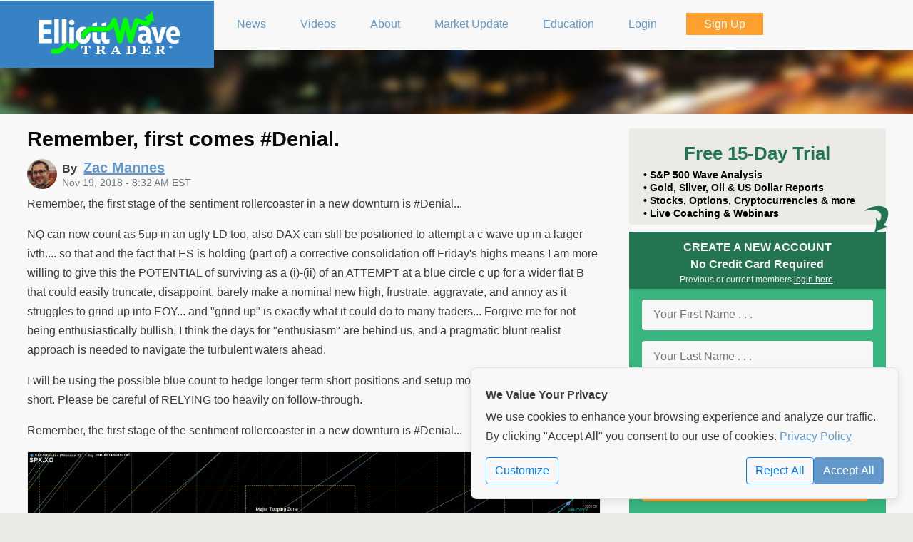

--- FILE ---
content_type: text/html; charset=UTF-8
request_url: https://www.elliottwavetrader.net/p/analysis/Remember-first-comes-Denial-201811194996590.html
body_size: 9217
content:
<!DOCTYPE html>
<html lang="en" class="">
<head>
    <meta http-equiv="Content-Type" content="text/html; charset=utf-8">
    <meta name="viewport" content="width=device-width, initial-scale=1">
    <meta name="description"
          content="The JOB of a B waves are to make it seem like a previous trend has resumed...">
    <meta http-equiv="X-UA-Compatible" content="IE=Edge">

    <link rel="shortcut icon" href="https://www.elliottwavetrader.net/favicon-elliottwavetrader.ico">



    
            <script type="application/ld+json">{
    "@context": "https://schema.org",
    "@type": "Article",
    "headline": "Remember, first comes #Denial.",
    "mainEntityOfPage": "/p/analysis/Remember-first-comes-Denial-201811194996590.html",
    "datePublished": "2018-11-19T08:32:06-05:00",
    "dateModified": "2018-11-19T08:39:22-05:00",
    "author": {
        "@type": "Person",
        "name": "Zac Mannes",
        "image": "/members/atchat/images/useravatars/RFmVb7wHikjsdrtXgyIO.png"
    },
    "image": {
        "@type": "ImageObject",
        "url": "/images/charts/201811/full-ccece77904cf391d4a3643252b76b156f9d3391a.png"
    }
}</script>
                <meta name='twitter:card' content='summary_large_image'/>
<meta name='twitter:site' content='@AviGilburt'/>
<meta name='twitter:creator' content='@ZacMannes'/>
<meta property='og:title' content='Remember, first comes #Denial.'/>
<meta property='og:description' content='The JOB of a B waves are to make it seem like a previous trend has resumed...'/>
<meta property='og:image' content='https://www.elliottwavetrader.net/images/charts/201811/full-ccece77904cf391d4a3643252b76b156f9d3391a.png'/>

    
    
            <meta name='Googlebot-News' content='noindex'>
    
        <meta name="csrf-token" content="Rl6MroBHwCgm4akrGeW2l70ibuqTyiCTwjPJEiry">

    <title>Remember, first comes #Denial. - ElliottWaveTrader</title>

    
    <link rel="stylesheet" href="/assets/cdn/elliottwavetrader/css/elliottwavetrader.34f2e7da4143cfe96d505dc335d22dde.css" type="text/css">


<link rel="stylesheet" href="/assets/cdn/common/css/bootstrap.ae03e4c2b444da1481587866b627daec.css" type="text/css">
<link rel="stylesheet" href="/assets/cdn/elliottwavetrader/css/public.50d033eb76726c11a315bd3faac411cc.css" type="text/css">

    <link rel="stylesheet" href="/assets/cdn/common/css/common.f603d46b9fc31ca57da88bc132b22996.css" type="text/css"/>
    <link rel="stylesheet" href="/assets/cdn/common/css/jquery-ui-1.10.4.custom.af592b3ad7457b6080d9cd3825ca36b4.css" type="text/css">
        <link href="https://www.elliottwavetrader.net/assets/cdn/static/fonts/font-awesome/css/font-awesome.min.css"
          rel="stylesheet">

            <link rel="canonical" href="https://www.elliottwavetrader.net/p/analysis/Remember-first-comes-Denial-201811194996590.html">
    
</head>
<body class="non-member isNotHomepage">

                        <div id="publicTopNav-bg"></div>
<div id="publicTopNav" class="maxPageWidth">
    <div class="blueOnRight hideOnPhone" > </div>
    <a id="btnPhoneMenu" class="showOnlyOnPhone" href="#"><div > </div> </a>
    <a id="btnWriteComment" class="showOnlyOnPhone displayEditorDialog" href="#"><div> </div></a>
    <div class="logoWrap">
        <span class="vertical-image-aligner"></span>
        <a href="/"> <img src="/assets/cdn/static/elliottwavetrader/images/EWT-logo-200x64.png?id=814059770e9216d3f33d58ca9b141f05" class="publicLogo" alt="ElliottWaveTrader"/> </a>
    </div>

        <ul id="menu">
        <li class=" liBasic">
            <a href="https://www.elliottwavetrader.net/news" accesskey="1" title="News">
                <span><i class="fa fa-newspaper-o"></i> News</span>
            </a>
        </li>
        <li class=" liBasic">
            <a href="https://www.elliottwavetrader.net/videos" accesskey="1" title="Videos">
                <span><i class="fa fa-video-camera"></i> Videos</span>
            </a>
        </li>
        <li class=" liBasic">
            <a href="/ourservices" accesskey="2" title="About ElliottWaveTrader">
                <span><i class="fa fa-signal"></i> About</span>
            </a>
        </li>
        <li class=" liBasic">
            <a href="/market-update" accesskey="3" title="Market Update">
                <span><i class="fa fa-university"></i> Market Update</span>
            </a>
        </li>
        <li class=" liBasic">
            <a href="https://www.elliottwavetrader.net/elliottwavetheory" accesskey="4" title="Elliott Wave Education">
                <span><i class="fa fa-mortar-board"></i> Education</span>
            </a>
        </li>
                    <li class=" liBasic">
                <a href="/login" accesskey="5" title="Members Login">
                    <span><i class="fa fa-key"></i> Login</span>
                </a>
            </li>
                            <li class=" liOrange btnSignUp">
                    <a href="https://www.elliottwavetrader.net/sign-up" accesskey="6" title="Sign Up to become a Member!">
                        <span><i class="fa fa-edit"></i> Sign Up</span>
                    </a>
                </li>
                            <hr class="showOnlyOnPhone">
        <li class=" liBasic showOnlyOnPhone">
            <a href="https://www.elliottwavetrader.net/contact" accesskey="7" title="Contact Us">
                <span><i class="fa fa-phone"></i> Contact Us</span>
            </a>
        </li>
        <li class=" liBasic showOnlyOnPhone">
            <a href="/performance" accesskey="8" title="Performance">
                <span><i class="fa fa-bar-chart-o"></i> Performance</span>
            </a>
        </li>
        <li class=" liBasic showOnlyOnPhone">
            <a href="https://www.elliottwavetrader.net/analysts" accesskey="9" title="Analysts Bios">
                <span><i class="fa fa-users"></i> Analysts Bios</span>
            </a>
        </li>
        <li class=" liBasic showOnlyOnPhone">
            <a href="https://www.elliottwavetrader.net/copyright" accesskey="10" title="Disclaimer">
                <span><i class="fa fa-legal"></i> Disclaimer</span>
            </a>
        </li>
    </ul>
    
</div>

<div class="mockSlider">
    </div>
            

    <div id="wrapper" class="hasSidebar">
        <div class="maxPageWidth">
        <article itemscope itemtype="http://schema.org/Article">
    <div class="pageMeta">
        <header class="sectionpadding">
            <h1 class="zerobottom" itemprop="headline">Remember, first comes #Denial.</h1>
            <div class="byline" itemprop="creator">
        <img src="/members/atchat/images/useravatars/RFmVb7wHikjsdrtXgyIO.png" alt="Zac Mannes" class="bylineAvatar">
        By
                    <a href="https://www.elliottwavetrader.net/analyst/Zac-Mannes" rel="author"><span itemprop="author" itemscope itemtype="http://schema.org/Person">
                                <span itemprop="name">Zac Mannes</span>
                            </span></a>
            </div>
<time datetime="2018-11-19T08:32:06-05:00"
      itemprop="datePublished" content="2018-11-19T08:32:06-05:00">
    Nov 19, 2018 - 8:32 AM EST
</time>
<br class="clearfix">        </header>
    </div>

    <div class="contentArea ">
                                <span itemprop="articleBody"><p>Remember, the first stage of the sentiment rollercoaster in a new downturn is #Denial...&nbsp;</p>

<p>NQ can now count as 5up in an ugly LD too, also DAX can still be positioned to attempt a c-wave up in a larger ivth.... so that and the fact that ES is holding (part of) a corrective consolidation off Friday's highs means I am more willing to give this the POTENTIAL of surviving as a (i)-(ii) of an ATTEMPT at a blue circle c up for a wider flat B that could easily truncate, disappoint, barely make a nominal new high, frustrate, aggravate, and annoy as it struggles to grind up into EOY... and "grind up" is exactly what it could do to many traders... Forgive me for not being enthusiastically bullish, I think the days for "enthusiasm" are behind us, and a pragmatic blunt realist approach is needed to navigate the turbulent waters ahead.</p>

<p>I will be using the possible blue count to hedge longer term short positions and setup more ideal entries on other short. Please be careful of RELYING too heavily on follow-through.</p>

<p>Remember, the first stage of the sentiment rollercoaster in a new downturn is #Denial...&nbsp;</p></span>
        
                                    <div class='chartdisplay'>
                    <a href='/images/charts/201811/full-ccece77904cf391d4a3643252b76b156f9d3391a.png' title='Click to Enlarge'>
                        <img src='/images/charts/201811/full-ccece77904cf391d4a3643252b76b156f9d3391a.png' alt='SPX.XO - Alternate 10 - Nov-19 0830 AM (1 day)'/>
                    </a>
                    <div class='aligncenter bold'>SPX.XO - Alternate 10 - Nov-19 0830 AM (1 day)</div>
                </div>
                                                <div class='chartdisplay'>
                    <a href='/images/charts/201811/full-f58d8d27a32b466e621493c289d6441e53012d42.png' title='Click to Enlarge'>
                        <img src='/images/charts/201811/full-f58d8d27a32b466e621493c289d6441e53012d42.png' alt='SPX.XO - BIG Macro Clean - Nov-19 0829 AM (4 hour)'/>
                    </a>
                    <div class='aligncenter bold'>SPX.XO - BIG Macro Clean - Nov-19 0829 AM (4 hour)</div>
                </div>
                                                <div class='chartdisplay'>
                    <a href='/images/charts/201811/full-1e03f8b125aad60184aa7c8aeb0ed4ac8a7cd31c.png' title='Click to Enlarge'>
                        <img src='/images/charts/201811/full-1e03f8b125aad60184aa7c8aeb0ed4ac8a7cd31c.png' alt='@ES# - Alternate 4 - Nov-19 0809 AM (5 min)'/>
                    </a>
                    <div class='aligncenter bold'>@ES# - Alternate 4 - Nov-19 0809 AM (5 min)</div>
                </div>
                                                <div class='chartdisplay'>
                    <a href='/images/charts/201811/full-9d29f0abf83924685ca9481088ac5192de1650ff.png' title='Click to Enlarge'>
                        <img src='/images/charts/201811/full-9d29f0abf83924685ca9481088ac5192de1650ff.png' alt='@ES# - BIG Macro - Nov-19 0824 AM (1 hour)'/>
                    </a>
                    <div class='aligncenter bold'>@ES# - BIG Macro - Nov-19 0824 AM (1 hour)</div>
                </div>
                                                <div class='chartdisplay'>
                    <a href='/images/charts/201811/full-8277251975c6892667d81dbade83c2ff2b8a3819.png' title='Click to Enlarge'>
                        <img src='/images/charts/201811/full-8277251975c6892667d81dbade83c2ff2b8a3819.png' alt='@NQ# - Primary Analysis - Nov-19 0832 AM (1 hour)'/>
                    </a>
                    <div class='aligncenter bold'>@NQ# - Primary Analysis - Nov-19 0832 AM (1 hour)</div>
                </div>
                    
                    <div class='authorBio'><a href="https://www.elliottwavetrader.net/stockwaves/">Zac Mannes</a> is a senior analyst at ElliottWaveTrader.net and co-host of the site's Stock Waves service, which provides wave alerts and trade set-ups on individual stocks.</div>
        
        <br class="clear">
    </div>
</article>

        <div class="sidebar">
        <img src="/assets/cdn/static/elliottwavetrader/images/ewt-green-cw-down.png?id=88dd8235074af854e7d71280c807e7ed" id="SignUpGreenArrow" alt="Down Arrow">
        <div class="boxFrostyGlass hideOnPhone">
            <h3>Free 15-Day Trial</h3>

                            <span class="hideOn1000">&bull;</span> S&amp;P 500 Wave Analysis<br>
                            <span class="hideOn1000">&bull;</span> Gold, Silver, Oil &amp; US Dollar Reports<br>
                            <span class="hideOn1000">&bull;</span> Stocks, Options, Cryptocurrencies &amp; more<br>
                            <span class="hideOn1000">&bull;</span> Live Coaching &amp; Webinars<br>
            
        </div>
        <div class="homePageSignup">
            <div class="header">
                <i class="fa fa-times-circle" id="CloseSignupPopup"></i>
                CREATE A NEW ACCOUNT<br>
                No Credit Card Required
                <div style="font-size: 12px;font-weight: normal;text-align: center;color:#eee">Previous or current members <a href="https://www.elliottwavetrader.net/login" style="color:#fff">login here</a>.</div>
            </div>
                            <form action="https://www.elliottwavetrader.net/sign-up" method="POST" id="SignUpForm">
    <input type="hidden" name="google-recaptcha-form" value="" class="google-recaptcha-form">

    

    <noscript>
        <div class="alert alert-danger container">
            <h2>No Javascript Detected</h2>
            <p>The unfortunate reality of the internet requires us to run JavaScript to
                try and detect bot attacks. This form will not go through unless you enable JavaScript and allow
                reCAPTCHA
                from Google servers.</p>
        </div>
    </noscript>
    <input type="hidden" name="_token" value="Rl6MroBHwCgm4akrGeW2l70ibuqTyiCTwjPJEiry" autocomplete="off">    
            <input type="hidden" name="product[]" value="1-1">
        <input type="hidden" name="product[]" value="4-8">
        <input type="hidden" name="product[]" value="5-18">
        <input type="hidden" name="product[]" value="25-108">
        <input type="hidden" name="product[]" value="18-92">
        <input type="hidden" name="product[]" value="8-30">
        <input type="hidden" name="product[]" value="9-35">
        <input type="hidden" name="product[]" value="10-44">
        <input type="hidden" name="product[]" value="14-78">
        <input type="hidden" name="product[]" value="15-83">
        <input type="hidden" name="product[]" value="17-89">
        <input type="hidden" name="product[]" value="19-95">
        <input type="hidden" name="product[]" value="21-99">
        <input type="hidden" name="product[]" value="26-110">
        <input type="hidden" name="product[]" value="29-116">
        <input type="hidden" name="product[]" value="11-47">
        <input type="hidden" name="promo"
           value="">

    <fieldset>
        <input type="text" name="first-name" id="first-name" placeholder="Your First Name . . ." title="Your First Name"
               size="15" value="" autocomplete="given-name" required>
        <input type="text" name="last-name" id="last-name" placeholder="Your Last Name . . ." title="Your Last Name"
               size="15" value="" autocomplete="family-name" required>
        <input type="text" name="email" id="email" placeholder="Your Email Address . . ." title="Your Email Address"
               size="15" value="" autocomplete="email" required>
        <input type="password" name="password" id="password" placeholder="Your Password . . ." title="Your Password"
               size="15" autocomplete="new-password" required>
        <input type="submit" value="Sign Up for FREE Now!"
               id="submitbtn">
        <div class="terms clear">
                            <div style="margin-bottom: 0.25em; font-weight: bold; text-align: center; font-style:italic;">1 Free
                    Trial per Person
                </div>
                                        By signing up you agree to our <a href="https://www.elliottwavetrader.net/terms" target="_blank">terms</a> and
                <a href="https://www.elliottwavetrader.net/privacy-policy" target="_blank">privacy policy</a>. You will receive access
                to our Trading Room, plus account-related emails and our weekend e-newsletter containing news,
                updates &amp; promotions from ElliottWaveTrader. You can withdraw your consent at anytime.
                    </div>
    </fieldset>
</form>

            
        </div>
        <div class="boxBlue">
            <h3>OUR MEMBERS SAY ...</h3>
            <div id="testimonials-wrapper">
    <div id="testimonials" style="cursor: pointer;">
        <div class="scrollingtext normal">
                            <blockquote class="testimonial">I live Finance. 80hrs a week corp finance. I trade as a hobby and in my opinion this is the best site in the world for someone to learn about markets... i rue the day when it is no more or its core is changed. there is NO BETTER SITE IN THE WORLD to get the off-cuff input/feedback/knowledge across ALL MARKETS like this site... Thank you to the analysts here who grind out thousands of charts each week.
                    <div class="quote">
                        <span class="person">"GibsonDog" - Trading Room</span>
                        
                    </div>
                </blockquote>
                            <blockquote class="testimonial">My faith in God and my faith in Avi and his team. God lead me to this service over 10 years ago. For a decade I have heard Avi point his bat at this very moment in time calling this S&P level. Though the years I have witnessed him point his bat months, even years before metals hit their highs and lows with almost perfect big picture accuracy. Against every other analysts opinion. I have seen him bullied relentlessly on his public articles on SA and stick to his guns and proven so correct with no one ever apologizing or admitting he called it.
                    <div class="quote">
                        <span class="person">"sdmavrick" - Seeking Alpha</span>
                        
                    </div>
                </blockquote>
                            <blockquote class="testimonial">My AUM has grown exponentially because of you and I can't thank you enough. My biggest regret is not signing up sooner!  You've done more good than you will ever know.
                    <div class="quote">
                        <span class="person">"AAMilne" - Trading Room</span>
                        
                    </div>
                </blockquote>
                            <blockquote class="testimonial">I’ve subscribed for 5 years now and I have to say I see that you’ve been right on this the whole time. Who would’ve thought gold and silver would’ve rallied with rates this high for this long and the markets continued higher as well. Always thought your charts were good but always thought in the back of my mind that rate cuts and other news actually led. So now that I’ve admitted defeat u are free to gloat. Well deserved
                    <div class="quote">
                        <span class="person">"Lil_G" - Seeking Alpha</span>
                        
                    </div>
                </blockquote>
                            <blockquote class="testimonial">I worked on trading desks at top investment banks for 10 years, then traded on my own for another 8. I've seen 100s of research from the best analysts in the business. Avi and EWT is the only one I'm willing to pay for right now.
                    <div class="quote">
                        <span class="person">"tzeyi" - Seeking Alpha</span>
                        
                    </div>
                </blockquote>
                            <blockquote class="testimonial">“I was 100% in equities and been killing it for 2 years, but I heeded your warning and took everything off the table.  I've been cautiously trading your recommendations and now when everyone I know is getting wrecked, I'm still profiting.  Thank you so much for what you do, my family and future are safe because of it.”
                    <div class="quote">
                        <span class="person">"DoctorBeat" - Trading Room</span>
                        
                    </div>
                </blockquote>
                            <blockquote class="testimonial">This service has not only made me money in trades but equally important it got me out of the market before the meltdown.
                    <div class="quote">
                        <span class="person">"BigDaddyTuna" - Trading Room</span>
                        
                    </div>
                </blockquote>
                            <blockquote class="testimonial">"Your service and insight is phenomenal, and has definitely changed my outlook on the market. I’ve been actively working on recruiting new members to your service. It’ll save their financial life."
                    <div class="quote">
                        <span class="person">"Bidking82" - Trading Room</span>
                        
                    </div>
                </blockquote>
                            <blockquote class="testimonial">"Today, I achieved my highest weekly profit ever ....I see this as a testament to the power of the guidance available here. I ignored all narratives and traded the charts with discipline. I set clear parameters for each trade, immediately placing OCO (One Cancels the Other) orders with both stops and limits. I made some adjustments as the charts evolved, but kept the orders in place, and allowed the process to unfold.  Sincere thanks to all the analysts and members who help make this such an incredible community—especially Avi, Zac, Mike, Levi, and Garrett. I'm incredibly grateful!"
                    <div class="quote">
                        <span class="person">"Dre-" - Trading Room</span>
                        
                    </div>
                </blockquote>
                            <blockquote class="testimonial">CNBC had a stat this morning that over the last 20 years 86% of money managers/hedge funds have underperformed the market. They couldn't figure out why that’s the case given how 'smart' these people are. . . . I know my performance since joining the site has skyrocketed!
                    <div class="quote">
                        <span class="person">"HenryH" - Trading Room</span>
                        
                    </div>
                </blockquote>
                    </div>
    </div>
</div>

        </div>
    </div>
        <br class="clear">
    </div>
    </div>


<div class="card hide atc-privateMessageContainer" id="ATC-DM-Template" role="dialog" tabindex="-1" aria-hidden="true">
    <form method="post" action="./" target="atc-postframe">
        <input type="hidden" name="pm" value="NA">

            <div class="card-header atc-privateMessageHeaderTo bg-info text-white">
            <div class="atc-dialog-actions">
                <i class="fa fa-window-minimize" aria-hidden="true"></i>
                <i class="fa fa-times" aria-hidden="true"></i>
            </div>
            <div class="atc-username"></div>
            <div class="atc-privateMessageOnlineStatus"></div>
        </div>

        <div class="card-body">
            <div class="atc-privateMessageEntryContainer ui-helper-clearfix"> </div>
            <textarea name="pm_entry" cols="36" rows="3" placeholder="Message ..."></textarea>
        </div>

        <div class="card-footer">
            <button type="submit" class="btn btn-primary" aria-hidden="true">Send</button>
            <button name="previous_pm_history" type="button" class="btn btn-secondary" aria-hidden="true">History</button>
        </div>

    </form>
</div><div class="atc-unreadReply d-none" id="NotificationTemplate">
    <div class="row mr-0 notification-matched-headline">
        <div class="col-9">
            &nbsp; <strong>Matched</strong> “<a class="notification-name"></a>”
        </div>
        <div class="col-3 pr-1 text-right">
            <span class="atc-unreadCount">x</span>
            <a class="atc-markAllRead ml-1" href="#" title="Mark All Read"><i class="fa fa-trash"></i></a>
        </div>
    </div>
    <div class="row mr-0 notification-row align-items-center">
        <div class="col-11">
            <div class="row">
                <div class="col-4 text-right pr-0 notification-originator"></div>
                <div class="col-8 atc-unreadCopy pl-2"></div>
            </div>
        </div>
        <div class="col-1 text-center">
            <a href="#" class="ml-1 atc-unreadCancel align-items-center" title="Mark Item as Read"><i class="fa fa-times"></i></a>
        </div>
    </div>
</div>


    <footer>
    <div id="footer" class="container public">

    <p style="text-transform: uppercase"
       class="">
        <a href="/ourservices">About</a> &nbsp; &nbsp;
        <a href="/analysts">Analysts</a> &nbsp; &nbsp;
        <a href="https://www.elliottwavetrader.net/news">News</a> &nbsp; &nbsp;
        <a href="https://www.elliottwavetrader.net/contact">Contact Us</a> &nbsp; &nbsp;
        <a href="/getting-started">Getting Started</a> &nbsp; &nbsp;
        <a href="https://www.elliottwavetrader.net/elliottwavetheory">Education</a> &nbsp; &nbsp;
        <a href="/terms">Terms</a> &nbsp; &nbsp;
        <a href="/privacy-policy">Privacy</a> &nbsp; &nbsp;
        <a href="/copyright">Copyright</a> &nbsp; &nbsp;
        <a href="/performance">Performance</a> &nbsp; &nbsp;
        <a href="/testimonials">Testimonials</a>
        &nbsp; &nbsp; <a href="/offers">Offers</a>
                &nbsp; <a href="https://www.elliottwavetrader.net/videos/Aprende-a-Pronosticar-la-Bolsa-de-Valores-Usando-la-Teora-de-las-Ondas-de-Elliott-2022101814167.html">Español</a>
        &nbsp; <a href="https://www.elliottwavetrader.net/website-settings">Settings</a>
    </p>

    <p class="copyright maxPageWidth">Copyright &copy; 2011-2026 ElliottWaveTrader, LLC, All rights reserved.
        ELLIOTTWAVETRADER&reg; is a registered service mark and <span>FIBONACCI PINBALL&reg; </span> is a service
        mark of ElliottWaveTrader LLC. Any publication, distribution, retransmission or reproduction of information
        or data contained on this website without written consent from ElliottWaveTrader LLC is prohibited. By
        accessing or using our Site in any manner, enrolling to receive any of our subscription-based services,
        participating in a webinar sponsored or presented by ElliottWaveTrader, or by becoming a member of
        ElliottWaveTrader, you agree to our <a href="https://www.elliottwavetrader.net/terms">terms</a> and <a
                href="https://www.elliottwavetrader.net/privacy-policy">privacy policy</a>. Testimonials appearing on this website may not
        be representative of other clients or customers and are not a guarantee of future performance or success.</p>

</div>
</footer>


<div id="cookie-banner" class="cookie-banner show">
    <div class="cookie-banner-content">
        <h4>We Value Your Privacy</h4>
        <p>
            We use cookies to enhance your browsing experience and analyze our traffic. By clicking "Accept All"
            you consent to our use of cookies. <a class="privacy-link" href="https://www.elliottwavetrader.net/privacy-policy">Privacy Policy</a>
        </p>
        <div class="d-flex justify-content-between align-items-center mt-3">
            <a href="https://www.elliottwavetrader.net/website-settings" id="" class="btn btn-outline-primary">Customize</a>

            <div class="button-group">
                <form method="POST" action="https://www.elliottwavetrader.net/website-settings">
                    <input type="hidden" name="_method" value="PATCH">                    <button id="banner-reject-all" class="btn btn-outline-primary">Reject All</button>
                </form>
                <form method="POST" action="https://www.elliottwavetrader.net/website-settings">
                    <input type="hidden" name="_method" value="PATCH">                    <input type="hidden" name="experience-cookie" value="on">
                    <input type="hidden" name="analytics-cookie" value="on">
                    <input type="hidden" name="marketing-cookie" value="on">
                    <button id="banner-accept-all" class="btn btn-primary">Accept All</button>
                </form>
            </div>
        </div>
    </div>
</div>
<script src="/assets/cdn/common/js/bootstrap.f29adfd380c86b950be9b76a030e9df3.js"></script>

    <script src="/assets/cdn/common/js/signup-validation.a5bd1b39e64bfa53186a6308fe0cd887.js"></script>

<!-- <input type="hidden" name="google-recaptcha-form" value="" class="google-recaptcha-form"> -->

<noscript>
    <div class="alert alert-danger container">
        <h2>No Javascript Detected</h2>
        <p>The unfortunate reality of the internet requires us to run JavaScript to
            try and detect bot attacks. This form will not go through unless you enable JavaScript and allow reCAPTCHA
            from Google servers.</p>
    </div>
</noscript>

    <script src="/assets/cdn/elliottwavetrader/js/public-onload.81770de67c4e05ad1627eeda2301f6b0.js"></script>



<!-- fixes an issue with jQuery 3.[5|6] not allowing focus on select2 -->
<script type="application/javascript">
    $(document).on("select2:open", () => {
        document.querySelector(".select2-container--open .select2-search__field").focus()
    });
</script>

        <script src="https://www.google.com/recaptcha/api.js?render=6Lf7dbYUAAAAAHFsKW48KG9N9kM09hRp09US-nU2" async defer></script>

        <script type="text/javascript">

            window.addEventListener("load", function () {

                $('.google-recaptcha-form').parent('form').on('submit', function (evt) {
                    evt.preventDefault();
                    var $form = $(this);
                    // disable our submit button
                    $('button[type="submit"]', $form).text('Please Wait ...').prop('disabled', true);

                    try {

                        var action = ($form.attr('id').length > 0) ? $form.attr('id') : "submit";
                        grecaptcha.execute('6Lf7dbYUAAAAAHFsKW48KG9N9kM09hRp09US-nU2', {action: action.replaceAll("-", "_")}).then(function (token) {
                            // set our token
                            $('input[name="google-recaptcha-form"]:first', $form).val(token);

                            // turn off our submit handler
                            $form.off('submit');

                            // re-submit our form
                            $form.submit();
                        });

                    } catch (err) {
                        if (window.console) {
                            console.error(err);
                        }
                        alert("We got an error and can not submit your request at this time.");
                    }

                });

            });
        </script>
            
        <script type="text/javascript">

            function updateCaptcha($form, fn) {

                // disable our submit button
                var $submit = $('button[type="submit"]', $form); // .text('Please Wait ...').prop('disabled', true);
                var previousSubmitValue = $submit.html();

                // add our recaptcha hidden field if we need
                if ($('input[name="google-recaptcha-form"]', $form).length === 0) {
                    $('<input>').attr('type', 'hidden').name('google-recaptcha-form').addClass('google-recaptcha-form').appendTo($form);
                }

                try {

                    var action = ($form.attr('id').length > 0) ? $form.attr('id') : "submit";
                    grecaptcha.execute('6Lf7dbYUAAAAAHFsKW48KG9N9kM09hRp09US-nU2', {action: action}).then(function (token) {
                        // set our token
                        $('input[name="google-recaptcha-form"]:first', $form).val(token);
                        $submit.html(previousSubmitValue);

                        if (typeof fn === 'function') {
                            fn(true);
                        }
                    });

                } catch (err) {
                    if (window.console) {
                        console.error(err);
                    }

                    if (typeof fn === 'function') {
                        fn(false);
                    } else {
                        alert("We got an error and can not submit your request at this time.");
                    }
                }

            }

        </script>
        <script src="/assets/cdn/common/js/jquery.Scroller-1.0.min.4fd67bdda74c1f250a7d98f885fd2c72.js"></script>

    <script type="application/javascript">
        $('#testimonials').SetScroller({velocity: 50, direction: 'vertical'}).click(function (e) {
            window.location = '/testimonials';
        });
    </script>

<script async src="https://www.googletagmanager.com/gtag/js?id=G-W8H3W833H8"></script>
    <script language="JavaScript" async>
        // noinspection JSUnresolvedReference
        window.dataLayer = window.dataLayer || [];

        function gtag()
        {
            // noinspection JSUnresolvedReference
            dataLayer.push(arguments);
        }

        const gtagConfig = {
            analytics_storage: 'granted',
            ad_storage: 'denied'
        };

        gtag('js', new Date());

                    gtag('config', 'G-W8H3W833H8', gtagConfig);
        
        

        
    </script>

</body>
</html>


--- FILE ---
content_type: text/html; charset=utf-8
request_url: https://www.google.com/recaptcha/api2/anchor?ar=1&k=6Lf7dbYUAAAAAHFsKW48KG9N9kM09hRp09US-nU2&co=aHR0cHM6Ly93d3cuZWxsaW90dHdhdmV0cmFkZXIubmV0OjQ0Mw..&hl=en&v=PoyoqOPhxBO7pBk68S4YbpHZ&size=invisible&anchor-ms=20000&execute-ms=30000&cb=sxrtqlepojww
body_size: 48726
content:
<!DOCTYPE HTML><html dir="ltr" lang="en"><head><meta http-equiv="Content-Type" content="text/html; charset=UTF-8">
<meta http-equiv="X-UA-Compatible" content="IE=edge">
<title>reCAPTCHA</title>
<style type="text/css">
/* cyrillic-ext */
@font-face {
  font-family: 'Roboto';
  font-style: normal;
  font-weight: 400;
  font-stretch: 100%;
  src: url(//fonts.gstatic.com/s/roboto/v48/KFO7CnqEu92Fr1ME7kSn66aGLdTylUAMa3GUBHMdazTgWw.woff2) format('woff2');
  unicode-range: U+0460-052F, U+1C80-1C8A, U+20B4, U+2DE0-2DFF, U+A640-A69F, U+FE2E-FE2F;
}
/* cyrillic */
@font-face {
  font-family: 'Roboto';
  font-style: normal;
  font-weight: 400;
  font-stretch: 100%;
  src: url(//fonts.gstatic.com/s/roboto/v48/KFO7CnqEu92Fr1ME7kSn66aGLdTylUAMa3iUBHMdazTgWw.woff2) format('woff2');
  unicode-range: U+0301, U+0400-045F, U+0490-0491, U+04B0-04B1, U+2116;
}
/* greek-ext */
@font-face {
  font-family: 'Roboto';
  font-style: normal;
  font-weight: 400;
  font-stretch: 100%;
  src: url(//fonts.gstatic.com/s/roboto/v48/KFO7CnqEu92Fr1ME7kSn66aGLdTylUAMa3CUBHMdazTgWw.woff2) format('woff2');
  unicode-range: U+1F00-1FFF;
}
/* greek */
@font-face {
  font-family: 'Roboto';
  font-style: normal;
  font-weight: 400;
  font-stretch: 100%;
  src: url(//fonts.gstatic.com/s/roboto/v48/KFO7CnqEu92Fr1ME7kSn66aGLdTylUAMa3-UBHMdazTgWw.woff2) format('woff2');
  unicode-range: U+0370-0377, U+037A-037F, U+0384-038A, U+038C, U+038E-03A1, U+03A3-03FF;
}
/* math */
@font-face {
  font-family: 'Roboto';
  font-style: normal;
  font-weight: 400;
  font-stretch: 100%;
  src: url(//fonts.gstatic.com/s/roboto/v48/KFO7CnqEu92Fr1ME7kSn66aGLdTylUAMawCUBHMdazTgWw.woff2) format('woff2');
  unicode-range: U+0302-0303, U+0305, U+0307-0308, U+0310, U+0312, U+0315, U+031A, U+0326-0327, U+032C, U+032F-0330, U+0332-0333, U+0338, U+033A, U+0346, U+034D, U+0391-03A1, U+03A3-03A9, U+03B1-03C9, U+03D1, U+03D5-03D6, U+03F0-03F1, U+03F4-03F5, U+2016-2017, U+2034-2038, U+203C, U+2040, U+2043, U+2047, U+2050, U+2057, U+205F, U+2070-2071, U+2074-208E, U+2090-209C, U+20D0-20DC, U+20E1, U+20E5-20EF, U+2100-2112, U+2114-2115, U+2117-2121, U+2123-214F, U+2190, U+2192, U+2194-21AE, U+21B0-21E5, U+21F1-21F2, U+21F4-2211, U+2213-2214, U+2216-22FF, U+2308-230B, U+2310, U+2319, U+231C-2321, U+2336-237A, U+237C, U+2395, U+239B-23B7, U+23D0, U+23DC-23E1, U+2474-2475, U+25AF, U+25B3, U+25B7, U+25BD, U+25C1, U+25CA, U+25CC, U+25FB, U+266D-266F, U+27C0-27FF, U+2900-2AFF, U+2B0E-2B11, U+2B30-2B4C, U+2BFE, U+3030, U+FF5B, U+FF5D, U+1D400-1D7FF, U+1EE00-1EEFF;
}
/* symbols */
@font-face {
  font-family: 'Roboto';
  font-style: normal;
  font-weight: 400;
  font-stretch: 100%;
  src: url(//fonts.gstatic.com/s/roboto/v48/KFO7CnqEu92Fr1ME7kSn66aGLdTylUAMaxKUBHMdazTgWw.woff2) format('woff2');
  unicode-range: U+0001-000C, U+000E-001F, U+007F-009F, U+20DD-20E0, U+20E2-20E4, U+2150-218F, U+2190, U+2192, U+2194-2199, U+21AF, U+21E6-21F0, U+21F3, U+2218-2219, U+2299, U+22C4-22C6, U+2300-243F, U+2440-244A, U+2460-24FF, U+25A0-27BF, U+2800-28FF, U+2921-2922, U+2981, U+29BF, U+29EB, U+2B00-2BFF, U+4DC0-4DFF, U+FFF9-FFFB, U+10140-1018E, U+10190-1019C, U+101A0, U+101D0-101FD, U+102E0-102FB, U+10E60-10E7E, U+1D2C0-1D2D3, U+1D2E0-1D37F, U+1F000-1F0FF, U+1F100-1F1AD, U+1F1E6-1F1FF, U+1F30D-1F30F, U+1F315, U+1F31C, U+1F31E, U+1F320-1F32C, U+1F336, U+1F378, U+1F37D, U+1F382, U+1F393-1F39F, U+1F3A7-1F3A8, U+1F3AC-1F3AF, U+1F3C2, U+1F3C4-1F3C6, U+1F3CA-1F3CE, U+1F3D4-1F3E0, U+1F3ED, U+1F3F1-1F3F3, U+1F3F5-1F3F7, U+1F408, U+1F415, U+1F41F, U+1F426, U+1F43F, U+1F441-1F442, U+1F444, U+1F446-1F449, U+1F44C-1F44E, U+1F453, U+1F46A, U+1F47D, U+1F4A3, U+1F4B0, U+1F4B3, U+1F4B9, U+1F4BB, U+1F4BF, U+1F4C8-1F4CB, U+1F4D6, U+1F4DA, U+1F4DF, U+1F4E3-1F4E6, U+1F4EA-1F4ED, U+1F4F7, U+1F4F9-1F4FB, U+1F4FD-1F4FE, U+1F503, U+1F507-1F50B, U+1F50D, U+1F512-1F513, U+1F53E-1F54A, U+1F54F-1F5FA, U+1F610, U+1F650-1F67F, U+1F687, U+1F68D, U+1F691, U+1F694, U+1F698, U+1F6AD, U+1F6B2, U+1F6B9-1F6BA, U+1F6BC, U+1F6C6-1F6CF, U+1F6D3-1F6D7, U+1F6E0-1F6EA, U+1F6F0-1F6F3, U+1F6F7-1F6FC, U+1F700-1F7FF, U+1F800-1F80B, U+1F810-1F847, U+1F850-1F859, U+1F860-1F887, U+1F890-1F8AD, U+1F8B0-1F8BB, U+1F8C0-1F8C1, U+1F900-1F90B, U+1F93B, U+1F946, U+1F984, U+1F996, U+1F9E9, U+1FA00-1FA6F, U+1FA70-1FA7C, U+1FA80-1FA89, U+1FA8F-1FAC6, U+1FACE-1FADC, U+1FADF-1FAE9, U+1FAF0-1FAF8, U+1FB00-1FBFF;
}
/* vietnamese */
@font-face {
  font-family: 'Roboto';
  font-style: normal;
  font-weight: 400;
  font-stretch: 100%;
  src: url(//fonts.gstatic.com/s/roboto/v48/KFO7CnqEu92Fr1ME7kSn66aGLdTylUAMa3OUBHMdazTgWw.woff2) format('woff2');
  unicode-range: U+0102-0103, U+0110-0111, U+0128-0129, U+0168-0169, U+01A0-01A1, U+01AF-01B0, U+0300-0301, U+0303-0304, U+0308-0309, U+0323, U+0329, U+1EA0-1EF9, U+20AB;
}
/* latin-ext */
@font-face {
  font-family: 'Roboto';
  font-style: normal;
  font-weight: 400;
  font-stretch: 100%;
  src: url(//fonts.gstatic.com/s/roboto/v48/KFO7CnqEu92Fr1ME7kSn66aGLdTylUAMa3KUBHMdazTgWw.woff2) format('woff2');
  unicode-range: U+0100-02BA, U+02BD-02C5, U+02C7-02CC, U+02CE-02D7, U+02DD-02FF, U+0304, U+0308, U+0329, U+1D00-1DBF, U+1E00-1E9F, U+1EF2-1EFF, U+2020, U+20A0-20AB, U+20AD-20C0, U+2113, U+2C60-2C7F, U+A720-A7FF;
}
/* latin */
@font-face {
  font-family: 'Roboto';
  font-style: normal;
  font-weight: 400;
  font-stretch: 100%;
  src: url(//fonts.gstatic.com/s/roboto/v48/KFO7CnqEu92Fr1ME7kSn66aGLdTylUAMa3yUBHMdazQ.woff2) format('woff2');
  unicode-range: U+0000-00FF, U+0131, U+0152-0153, U+02BB-02BC, U+02C6, U+02DA, U+02DC, U+0304, U+0308, U+0329, U+2000-206F, U+20AC, U+2122, U+2191, U+2193, U+2212, U+2215, U+FEFF, U+FFFD;
}
/* cyrillic-ext */
@font-face {
  font-family: 'Roboto';
  font-style: normal;
  font-weight: 500;
  font-stretch: 100%;
  src: url(//fonts.gstatic.com/s/roboto/v48/KFO7CnqEu92Fr1ME7kSn66aGLdTylUAMa3GUBHMdazTgWw.woff2) format('woff2');
  unicode-range: U+0460-052F, U+1C80-1C8A, U+20B4, U+2DE0-2DFF, U+A640-A69F, U+FE2E-FE2F;
}
/* cyrillic */
@font-face {
  font-family: 'Roboto';
  font-style: normal;
  font-weight: 500;
  font-stretch: 100%;
  src: url(//fonts.gstatic.com/s/roboto/v48/KFO7CnqEu92Fr1ME7kSn66aGLdTylUAMa3iUBHMdazTgWw.woff2) format('woff2');
  unicode-range: U+0301, U+0400-045F, U+0490-0491, U+04B0-04B1, U+2116;
}
/* greek-ext */
@font-face {
  font-family: 'Roboto';
  font-style: normal;
  font-weight: 500;
  font-stretch: 100%;
  src: url(//fonts.gstatic.com/s/roboto/v48/KFO7CnqEu92Fr1ME7kSn66aGLdTylUAMa3CUBHMdazTgWw.woff2) format('woff2');
  unicode-range: U+1F00-1FFF;
}
/* greek */
@font-face {
  font-family: 'Roboto';
  font-style: normal;
  font-weight: 500;
  font-stretch: 100%;
  src: url(//fonts.gstatic.com/s/roboto/v48/KFO7CnqEu92Fr1ME7kSn66aGLdTylUAMa3-UBHMdazTgWw.woff2) format('woff2');
  unicode-range: U+0370-0377, U+037A-037F, U+0384-038A, U+038C, U+038E-03A1, U+03A3-03FF;
}
/* math */
@font-face {
  font-family: 'Roboto';
  font-style: normal;
  font-weight: 500;
  font-stretch: 100%;
  src: url(//fonts.gstatic.com/s/roboto/v48/KFO7CnqEu92Fr1ME7kSn66aGLdTylUAMawCUBHMdazTgWw.woff2) format('woff2');
  unicode-range: U+0302-0303, U+0305, U+0307-0308, U+0310, U+0312, U+0315, U+031A, U+0326-0327, U+032C, U+032F-0330, U+0332-0333, U+0338, U+033A, U+0346, U+034D, U+0391-03A1, U+03A3-03A9, U+03B1-03C9, U+03D1, U+03D5-03D6, U+03F0-03F1, U+03F4-03F5, U+2016-2017, U+2034-2038, U+203C, U+2040, U+2043, U+2047, U+2050, U+2057, U+205F, U+2070-2071, U+2074-208E, U+2090-209C, U+20D0-20DC, U+20E1, U+20E5-20EF, U+2100-2112, U+2114-2115, U+2117-2121, U+2123-214F, U+2190, U+2192, U+2194-21AE, U+21B0-21E5, U+21F1-21F2, U+21F4-2211, U+2213-2214, U+2216-22FF, U+2308-230B, U+2310, U+2319, U+231C-2321, U+2336-237A, U+237C, U+2395, U+239B-23B7, U+23D0, U+23DC-23E1, U+2474-2475, U+25AF, U+25B3, U+25B7, U+25BD, U+25C1, U+25CA, U+25CC, U+25FB, U+266D-266F, U+27C0-27FF, U+2900-2AFF, U+2B0E-2B11, U+2B30-2B4C, U+2BFE, U+3030, U+FF5B, U+FF5D, U+1D400-1D7FF, U+1EE00-1EEFF;
}
/* symbols */
@font-face {
  font-family: 'Roboto';
  font-style: normal;
  font-weight: 500;
  font-stretch: 100%;
  src: url(//fonts.gstatic.com/s/roboto/v48/KFO7CnqEu92Fr1ME7kSn66aGLdTylUAMaxKUBHMdazTgWw.woff2) format('woff2');
  unicode-range: U+0001-000C, U+000E-001F, U+007F-009F, U+20DD-20E0, U+20E2-20E4, U+2150-218F, U+2190, U+2192, U+2194-2199, U+21AF, U+21E6-21F0, U+21F3, U+2218-2219, U+2299, U+22C4-22C6, U+2300-243F, U+2440-244A, U+2460-24FF, U+25A0-27BF, U+2800-28FF, U+2921-2922, U+2981, U+29BF, U+29EB, U+2B00-2BFF, U+4DC0-4DFF, U+FFF9-FFFB, U+10140-1018E, U+10190-1019C, U+101A0, U+101D0-101FD, U+102E0-102FB, U+10E60-10E7E, U+1D2C0-1D2D3, U+1D2E0-1D37F, U+1F000-1F0FF, U+1F100-1F1AD, U+1F1E6-1F1FF, U+1F30D-1F30F, U+1F315, U+1F31C, U+1F31E, U+1F320-1F32C, U+1F336, U+1F378, U+1F37D, U+1F382, U+1F393-1F39F, U+1F3A7-1F3A8, U+1F3AC-1F3AF, U+1F3C2, U+1F3C4-1F3C6, U+1F3CA-1F3CE, U+1F3D4-1F3E0, U+1F3ED, U+1F3F1-1F3F3, U+1F3F5-1F3F7, U+1F408, U+1F415, U+1F41F, U+1F426, U+1F43F, U+1F441-1F442, U+1F444, U+1F446-1F449, U+1F44C-1F44E, U+1F453, U+1F46A, U+1F47D, U+1F4A3, U+1F4B0, U+1F4B3, U+1F4B9, U+1F4BB, U+1F4BF, U+1F4C8-1F4CB, U+1F4D6, U+1F4DA, U+1F4DF, U+1F4E3-1F4E6, U+1F4EA-1F4ED, U+1F4F7, U+1F4F9-1F4FB, U+1F4FD-1F4FE, U+1F503, U+1F507-1F50B, U+1F50D, U+1F512-1F513, U+1F53E-1F54A, U+1F54F-1F5FA, U+1F610, U+1F650-1F67F, U+1F687, U+1F68D, U+1F691, U+1F694, U+1F698, U+1F6AD, U+1F6B2, U+1F6B9-1F6BA, U+1F6BC, U+1F6C6-1F6CF, U+1F6D3-1F6D7, U+1F6E0-1F6EA, U+1F6F0-1F6F3, U+1F6F7-1F6FC, U+1F700-1F7FF, U+1F800-1F80B, U+1F810-1F847, U+1F850-1F859, U+1F860-1F887, U+1F890-1F8AD, U+1F8B0-1F8BB, U+1F8C0-1F8C1, U+1F900-1F90B, U+1F93B, U+1F946, U+1F984, U+1F996, U+1F9E9, U+1FA00-1FA6F, U+1FA70-1FA7C, U+1FA80-1FA89, U+1FA8F-1FAC6, U+1FACE-1FADC, U+1FADF-1FAE9, U+1FAF0-1FAF8, U+1FB00-1FBFF;
}
/* vietnamese */
@font-face {
  font-family: 'Roboto';
  font-style: normal;
  font-weight: 500;
  font-stretch: 100%;
  src: url(//fonts.gstatic.com/s/roboto/v48/KFO7CnqEu92Fr1ME7kSn66aGLdTylUAMa3OUBHMdazTgWw.woff2) format('woff2');
  unicode-range: U+0102-0103, U+0110-0111, U+0128-0129, U+0168-0169, U+01A0-01A1, U+01AF-01B0, U+0300-0301, U+0303-0304, U+0308-0309, U+0323, U+0329, U+1EA0-1EF9, U+20AB;
}
/* latin-ext */
@font-face {
  font-family: 'Roboto';
  font-style: normal;
  font-weight: 500;
  font-stretch: 100%;
  src: url(//fonts.gstatic.com/s/roboto/v48/KFO7CnqEu92Fr1ME7kSn66aGLdTylUAMa3KUBHMdazTgWw.woff2) format('woff2');
  unicode-range: U+0100-02BA, U+02BD-02C5, U+02C7-02CC, U+02CE-02D7, U+02DD-02FF, U+0304, U+0308, U+0329, U+1D00-1DBF, U+1E00-1E9F, U+1EF2-1EFF, U+2020, U+20A0-20AB, U+20AD-20C0, U+2113, U+2C60-2C7F, U+A720-A7FF;
}
/* latin */
@font-face {
  font-family: 'Roboto';
  font-style: normal;
  font-weight: 500;
  font-stretch: 100%;
  src: url(//fonts.gstatic.com/s/roboto/v48/KFO7CnqEu92Fr1ME7kSn66aGLdTylUAMa3yUBHMdazQ.woff2) format('woff2');
  unicode-range: U+0000-00FF, U+0131, U+0152-0153, U+02BB-02BC, U+02C6, U+02DA, U+02DC, U+0304, U+0308, U+0329, U+2000-206F, U+20AC, U+2122, U+2191, U+2193, U+2212, U+2215, U+FEFF, U+FFFD;
}
/* cyrillic-ext */
@font-face {
  font-family: 'Roboto';
  font-style: normal;
  font-weight: 900;
  font-stretch: 100%;
  src: url(//fonts.gstatic.com/s/roboto/v48/KFO7CnqEu92Fr1ME7kSn66aGLdTylUAMa3GUBHMdazTgWw.woff2) format('woff2');
  unicode-range: U+0460-052F, U+1C80-1C8A, U+20B4, U+2DE0-2DFF, U+A640-A69F, U+FE2E-FE2F;
}
/* cyrillic */
@font-face {
  font-family: 'Roboto';
  font-style: normal;
  font-weight: 900;
  font-stretch: 100%;
  src: url(//fonts.gstatic.com/s/roboto/v48/KFO7CnqEu92Fr1ME7kSn66aGLdTylUAMa3iUBHMdazTgWw.woff2) format('woff2');
  unicode-range: U+0301, U+0400-045F, U+0490-0491, U+04B0-04B1, U+2116;
}
/* greek-ext */
@font-face {
  font-family: 'Roboto';
  font-style: normal;
  font-weight: 900;
  font-stretch: 100%;
  src: url(//fonts.gstatic.com/s/roboto/v48/KFO7CnqEu92Fr1ME7kSn66aGLdTylUAMa3CUBHMdazTgWw.woff2) format('woff2');
  unicode-range: U+1F00-1FFF;
}
/* greek */
@font-face {
  font-family: 'Roboto';
  font-style: normal;
  font-weight: 900;
  font-stretch: 100%;
  src: url(//fonts.gstatic.com/s/roboto/v48/KFO7CnqEu92Fr1ME7kSn66aGLdTylUAMa3-UBHMdazTgWw.woff2) format('woff2');
  unicode-range: U+0370-0377, U+037A-037F, U+0384-038A, U+038C, U+038E-03A1, U+03A3-03FF;
}
/* math */
@font-face {
  font-family: 'Roboto';
  font-style: normal;
  font-weight: 900;
  font-stretch: 100%;
  src: url(//fonts.gstatic.com/s/roboto/v48/KFO7CnqEu92Fr1ME7kSn66aGLdTylUAMawCUBHMdazTgWw.woff2) format('woff2');
  unicode-range: U+0302-0303, U+0305, U+0307-0308, U+0310, U+0312, U+0315, U+031A, U+0326-0327, U+032C, U+032F-0330, U+0332-0333, U+0338, U+033A, U+0346, U+034D, U+0391-03A1, U+03A3-03A9, U+03B1-03C9, U+03D1, U+03D5-03D6, U+03F0-03F1, U+03F4-03F5, U+2016-2017, U+2034-2038, U+203C, U+2040, U+2043, U+2047, U+2050, U+2057, U+205F, U+2070-2071, U+2074-208E, U+2090-209C, U+20D0-20DC, U+20E1, U+20E5-20EF, U+2100-2112, U+2114-2115, U+2117-2121, U+2123-214F, U+2190, U+2192, U+2194-21AE, U+21B0-21E5, U+21F1-21F2, U+21F4-2211, U+2213-2214, U+2216-22FF, U+2308-230B, U+2310, U+2319, U+231C-2321, U+2336-237A, U+237C, U+2395, U+239B-23B7, U+23D0, U+23DC-23E1, U+2474-2475, U+25AF, U+25B3, U+25B7, U+25BD, U+25C1, U+25CA, U+25CC, U+25FB, U+266D-266F, U+27C0-27FF, U+2900-2AFF, U+2B0E-2B11, U+2B30-2B4C, U+2BFE, U+3030, U+FF5B, U+FF5D, U+1D400-1D7FF, U+1EE00-1EEFF;
}
/* symbols */
@font-face {
  font-family: 'Roboto';
  font-style: normal;
  font-weight: 900;
  font-stretch: 100%;
  src: url(//fonts.gstatic.com/s/roboto/v48/KFO7CnqEu92Fr1ME7kSn66aGLdTylUAMaxKUBHMdazTgWw.woff2) format('woff2');
  unicode-range: U+0001-000C, U+000E-001F, U+007F-009F, U+20DD-20E0, U+20E2-20E4, U+2150-218F, U+2190, U+2192, U+2194-2199, U+21AF, U+21E6-21F0, U+21F3, U+2218-2219, U+2299, U+22C4-22C6, U+2300-243F, U+2440-244A, U+2460-24FF, U+25A0-27BF, U+2800-28FF, U+2921-2922, U+2981, U+29BF, U+29EB, U+2B00-2BFF, U+4DC0-4DFF, U+FFF9-FFFB, U+10140-1018E, U+10190-1019C, U+101A0, U+101D0-101FD, U+102E0-102FB, U+10E60-10E7E, U+1D2C0-1D2D3, U+1D2E0-1D37F, U+1F000-1F0FF, U+1F100-1F1AD, U+1F1E6-1F1FF, U+1F30D-1F30F, U+1F315, U+1F31C, U+1F31E, U+1F320-1F32C, U+1F336, U+1F378, U+1F37D, U+1F382, U+1F393-1F39F, U+1F3A7-1F3A8, U+1F3AC-1F3AF, U+1F3C2, U+1F3C4-1F3C6, U+1F3CA-1F3CE, U+1F3D4-1F3E0, U+1F3ED, U+1F3F1-1F3F3, U+1F3F5-1F3F7, U+1F408, U+1F415, U+1F41F, U+1F426, U+1F43F, U+1F441-1F442, U+1F444, U+1F446-1F449, U+1F44C-1F44E, U+1F453, U+1F46A, U+1F47D, U+1F4A3, U+1F4B0, U+1F4B3, U+1F4B9, U+1F4BB, U+1F4BF, U+1F4C8-1F4CB, U+1F4D6, U+1F4DA, U+1F4DF, U+1F4E3-1F4E6, U+1F4EA-1F4ED, U+1F4F7, U+1F4F9-1F4FB, U+1F4FD-1F4FE, U+1F503, U+1F507-1F50B, U+1F50D, U+1F512-1F513, U+1F53E-1F54A, U+1F54F-1F5FA, U+1F610, U+1F650-1F67F, U+1F687, U+1F68D, U+1F691, U+1F694, U+1F698, U+1F6AD, U+1F6B2, U+1F6B9-1F6BA, U+1F6BC, U+1F6C6-1F6CF, U+1F6D3-1F6D7, U+1F6E0-1F6EA, U+1F6F0-1F6F3, U+1F6F7-1F6FC, U+1F700-1F7FF, U+1F800-1F80B, U+1F810-1F847, U+1F850-1F859, U+1F860-1F887, U+1F890-1F8AD, U+1F8B0-1F8BB, U+1F8C0-1F8C1, U+1F900-1F90B, U+1F93B, U+1F946, U+1F984, U+1F996, U+1F9E9, U+1FA00-1FA6F, U+1FA70-1FA7C, U+1FA80-1FA89, U+1FA8F-1FAC6, U+1FACE-1FADC, U+1FADF-1FAE9, U+1FAF0-1FAF8, U+1FB00-1FBFF;
}
/* vietnamese */
@font-face {
  font-family: 'Roboto';
  font-style: normal;
  font-weight: 900;
  font-stretch: 100%;
  src: url(//fonts.gstatic.com/s/roboto/v48/KFO7CnqEu92Fr1ME7kSn66aGLdTylUAMa3OUBHMdazTgWw.woff2) format('woff2');
  unicode-range: U+0102-0103, U+0110-0111, U+0128-0129, U+0168-0169, U+01A0-01A1, U+01AF-01B0, U+0300-0301, U+0303-0304, U+0308-0309, U+0323, U+0329, U+1EA0-1EF9, U+20AB;
}
/* latin-ext */
@font-face {
  font-family: 'Roboto';
  font-style: normal;
  font-weight: 900;
  font-stretch: 100%;
  src: url(//fonts.gstatic.com/s/roboto/v48/KFO7CnqEu92Fr1ME7kSn66aGLdTylUAMa3KUBHMdazTgWw.woff2) format('woff2');
  unicode-range: U+0100-02BA, U+02BD-02C5, U+02C7-02CC, U+02CE-02D7, U+02DD-02FF, U+0304, U+0308, U+0329, U+1D00-1DBF, U+1E00-1E9F, U+1EF2-1EFF, U+2020, U+20A0-20AB, U+20AD-20C0, U+2113, U+2C60-2C7F, U+A720-A7FF;
}
/* latin */
@font-face {
  font-family: 'Roboto';
  font-style: normal;
  font-weight: 900;
  font-stretch: 100%;
  src: url(//fonts.gstatic.com/s/roboto/v48/KFO7CnqEu92Fr1ME7kSn66aGLdTylUAMa3yUBHMdazQ.woff2) format('woff2');
  unicode-range: U+0000-00FF, U+0131, U+0152-0153, U+02BB-02BC, U+02C6, U+02DA, U+02DC, U+0304, U+0308, U+0329, U+2000-206F, U+20AC, U+2122, U+2191, U+2193, U+2212, U+2215, U+FEFF, U+FFFD;
}

</style>
<link rel="stylesheet" type="text/css" href="https://www.gstatic.com/recaptcha/releases/PoyoqOPhxBO7pBk68S4YbpHZ/styles__ltr.css">
<script nonce="AGiVanYLBrLVCRMfgAM92g" type="text/javascript">window['__recaptcha_api'] = 'https://www.google.com/recaptcha/api2/';</script>
<script type="text/javascript" src="https://www.gstatic.com/recaptcha/releases/PoyoqOPhxBO7pBk68S4YbpHZ/recaptcha__en.js" nonce="AGiVanYLBrLVCRMfgAM92g">
      
    </script></head>
<body><div id="rc-anchor-alert" class="rc-anchor-alert"></div>
<input type="hidden" id="recaptcha-token" value="[base64]">
<script type="text/javascript" nonce="AGiVanYLBrLVCRMfgAM92g">
      recaptcha.anchor.Main.init("[\x22ainput\x22,[\x22bgdata\x22,\x22\x22,\[base64]/[base64]/[base64]/[base64]/cjw8ejpyPj4+eil9Y2F0Y2gobCl7dGhyb3cgbDt9fSxIPWZ1bmN0aW9uKHcsdCx6KXtpZih3PT0xOTR8fHc9PTIwOCl0LnZbd10/dC52W3ddLmNvbmNhdCh6KTp0LnZbd109b2Yoeix0KTtlbHNle2lmKHQuYkImJnchPTMxNylyZXR1cm47dz09NjZ8fHc9PTEyMnx8dz09NDcwfHx3PT00NHx8dz09NDE2fHx3PT0zOTd8fHc9PTQyMXx8dz09Njh8fHc9PTcwfHx3PT0xODQ/[base64]/[base64]/[base64]/bmV3IGRbVl0oSlswXSk6cD09Mj9uZXcgZFtWXShKWzBdLEpbMV0pOnA9PTM/bmV3IGRbVl0oSlswXSxKWzFdLEpbMl0pOnA9PTQ/[base64]/[base64]/[base64]/[base64]\x22,\[base64]\x22,\[base64]/w5TDusKoBHvDhBwOwrMyw4dfwrJuwodJXcKBLH1oDnLCnsK6w6dyw5gyB8OywpBZw7bDkmXCh8KjTcKrw7nCkcK/OcK6wprCjcOCQMOYTsKIw4jDkMO5wqciw5cnwoXDpn0FwrjCnQTDlMK/wqJYw7bChsOSXUHCosOxGTbDl2vCq8KAFjPCgMOJw5XDrlQTwqZvw7FVCMK1AGtVfiU9w51jwrPDixU/QcODOMKNe8O9w7XCpMOZNzzCmMO6R8KAB8K5wocBw7t9wr7CtsOlw79xwpDDmsKewoA9wobDo3LCuC8OwqoewpFXw47DtjRUYsKFw6nDusOMUkgDSsKNw6t3w6fCl2U0woXDmMOwwrbClcKfwp7Cq8K/PMK7wqx1wpg9wq18w4nCvjgow5zCvQrDgF7DoBt1e8OCwp15w44TAcOhwpzDpsKVcRnCvC8JcRzCvMO9GsKnwpbDrAzCl3E2UcK/w7tEw4pKOCc5w4zDiMKaW8OAXMK6wpJpwrnDllvDksKuKgzDpwzCocOEw6VhGRDDg0NIwrQRw6U8JFzDosOKw6J/IkrCtMK/QCfDtlwYwoDCuiLCp2rDngsowp/DgwvDrBd9EGhhw6bCjC/Cu8KDaQNUQsOVDWLCp8O/w6XDojbCncKmfkNPw6J7wrNLXSDCjjHDncO2w647w6bCthHDgAhAwq3DgwlmLngwwokvworDoMOXw7k2w5dOW8OMel0YPQJUUmnCu8Knw7oPwoIfw47DhsOnC8K6b8KePWXCu2HDp8Olfw0cKXxew51+BW7Dp8K2Q8K/wpDDjUrCncKKwpnDkcKDwpnDtT7CicKMakzDicK6wqTDsMKww4/DjcOrNi3CgG7DhMO3w5vCj8OZZMK4w4DDu30uPBMSSMO2f3RsDcO4J8OnFEtNwpzCs8OySMKlQUo1wqbDgEMzwoMCCsK6wr7Cu30Ww4k6AMKjw6vCucOMw5jCjMKPAsK8eQZENCnDpsO7w50uwo9jfXczw6rDoX7DgsK+w7PChMO0wqjCt8OywokAfMKRRg/CjGDDhMOXwqBaBcKvAEzCtCfDv8ORw5jDmsKMZyfCh8K8BT3CrlAzRMOAwpLDs8KRw5ozA1dbUE3CtsKMw6oCQsOzPUPDtsKrS0LCscO5w7R2VsKJIsK8Y8KOG8K7wrRPwr3Cqh4Lwq1Bw6vDkSV+wrzCvlsnwrrDonNQFsOfwpR6w6HDnlvCtl8fwp/Co8O/w77CvcOawqNxM0hVY2vCrRB6ecKbfVfDrsKlTRFra8Ohwq83HidhXMOaw6zDtzTDmMOtZMOzeMOjD8Klw5ZsPQAMeQ8ZVl1MwonDo3kdOjkNw6xLw643w6vDuRhtaBRAFVXCm8OQw6AGeDYyGcOgwpvCuR/DmcOwLlzCuwNkOBFqwojCnCcNwo0XSWrDvMOmwoTCsSzCrS/DtQM7w7bDsMKTw5IUw7FnZVHCrMK6w4vDusOga8OtLMO9wqRrw7g4QzTDksOWwpTCsD0aT13CmMOdfsK5w5FEwqfCgmB+PMOPZcKUcRLCtno0JFfDun/DisOVwqA3NcKeW8Klw6RKIMKJOMK8w5fCvCnCucOFw5wdVMO1ZxwYH8OAw7rCl8Ovw47CrUESw6tHwonCt1A2AARJw7/CtBrDtHo/Th4nGhlnw4jCiAc5Pw9LZcKQw5AUw5TCvcO8e8OMwpRqGMK1O8KgfENAw7XDhlLDn8KgwpfCtEHDlmfDnAY9XhMGSSkwd8KewrZYwqFHICQNwqDCrRtqw5vCvE93wqUAOhPCo3Ipw5TCocKow59AH3PCmH/[base64]/wqzCtcOFw6bCuCjCjjICNyZEN2x8w4TDvRcYc1PChit/wozDj8Khw5tiPcK8wrXDlmxyM8O2Pm7Cij/Cnh0RwqPCsMO9bjpFwprDjyvCmsKOJcK7w5pKwpknw7BeSsKkO8O/[base64]/w7nCr8Kuw63CnzPCpD7Ckl/Dl27CgxJXScOoKH10C8KpwozDpS8zw4XCtCjDgMKtEMKXBHfDs8Kww5vClyvDrRgIw6/CuSgndmNowopXFMOeOMK3w4TCjUjCu0bCjcKxR8K6OCReYg0gw5nDj8Kjw6/[base64]/VXzDucKVMsOUNX3DrcOcNMOJw45dTsKzw5TCqG9Gwqw6eGgHwp3DoGvDrsOhwqjDmsKhTQY1w5jDksOYwrHCjGbCvDNww65zRcONR8O+wqLCtcKMwprConvCtsK9U8KEAcOVwqbChUkZdmxvBsKtL8KEXsKnwr/CucKOw79bw40zw6vCkwhcwozDlRXCll7ClnnDpX0twqLDqMK0E8KiwoJHZxEIwovCqMOdcEjClUVmwpEyw5RlPsK9RUwyb8KROm/[base64]/DvGYHJ8O8wr9Ywp3DiFknwofDlmHCrcKZwqsSwqnDtzHDkBBnw6FUQMO3w77ClFTDkcKowq7Dk8Onw51OOMOIwqdiJsKVXcKBcMKmwpvDshRcw6dxZmFyOkAbEDHDgcKdDwHCqMOeOcOqw5rCoz/DkcKRKxt6NMOMbGYOScKfby7DjDtabsK3w4PDqMKQPmbCs0fDg8OZwoXDnMKEf8Kqw47CvwHCvcKWw5JKwps2PV/Dhi05wqBjwrNqMEF+wpbCusKHPMKdXHTDsG8hw5jDtsKFw7fCv0tOw5jCisKmZsOObA9eZALDg2YAecKIwoHDolYVFGIjBljChBfDrkUOw7cHMQDClADDiVRcNMOsw7fCpG/DucOsHHJIw446dVtYwrvDt8O4w5N+wq0Hw4YcwrnDtwUCflPCjVA5YMKSGsOiwqTDoSTCmyfCpCJ/S8KpwqVSVj3CiMO5wqXChizDiMO9w4nDmWdeJyHDvjLDmcKrwqFew5XCtzVBwovDp1ZjwprCmEI4F8OHTcO6J8OBwplkw7bDsMOID3jDkw/DtxvCuXnDmU3DsU3CvVfCksKoGcKNJ8KDQMKARXjCpHxEwpLCrWomMG4cIDHDvGLCsBTCrcK3F2JowpUvwoRNw6HCv8OrPkJLw6nCg8KTw6HDksK7wq7CjsOiVV/DgCYcBsOKwo7DoGpRwqtMamnCrnlPw6PDgcOMOUrCvMKnWcKHw5LDrTw+CMOswr/CjBFCOsO0w4sbw4pOw4zDrAvDrWIQEsOYw70Nw68nw64DY8OsS2zDmMKxwoUsQcKzRsKPKETDrsKdLhw/w74Uw73Cg8K6WgfCuMOPQMOLZsKGYsOqXMKkNsOAwrPCmApcwp5/[base64]/w6zDtXYbwojDgUNxw4fDqEV9ZS7CiEfCtMK8wpvDqsO0w75tHDJYw5/CicKVX8K/[base64]/w4HDhjjChMKlw78Ewq7DtynDuC5+bGnDuwrDnEgEb1jCjT/DjcKsworChsOWw6sGZcK5BcODwpPCjj7ClW3DmSPDjAXCuWDCvcOgw65Qwp9jw6x2QAzCpMO5wrfDpcKPw47CuFvDo8KTw6ZMOA1uwqElw5k/[base64]/CojnDrsOaw5bDp8K+wqglSsOnwqIpbMOUwqbDssKhwrZmZsKRwoNwwpPCtQLCgsKxwphMX8KEP2RpwpnCocO9BMKbUARwcMOiwo9OUcKCJ8K7wq0SAQQ6W8OdJ8KRwq5dF8OKVMOrw4B7w5rDgifDrcOFw5bDkl/[base64]/CgsKyV8OKw7vCncORDcK+QxnCu8KTwoEmw6UGNsKmwp3DiCbDqsK8MQx7wrYzwovCgiTDri7CkyEhwp4XMhnCncK+wrzDiMKPEsOQwqDCiQzDrhBLXgXCpi4KZXJ/[base64]/DjkxOwpQ0wrfDi21Iw6wjPcKtfmMzE8Ovw7AMw7ZweA5SLMOyw4spZMKce8Oee8OlOyvDp8O/wrJJw5TDmMKCw4rDl8OoEhPDuMK2KsOeF8KOA3HDuHrDt8OEw7fDrMOpw4lEwoDDo8OBw4HChMOjGF5IFMOxwqNyw4jDkThZJWHDu2xUUsOKw4HCq8O9w7gWB8KHGsOFM8KBw7rDsFtVK8OhwpbDgkXDhsKQYgglw77DjUsMQMKxcF/DrMKOwp5/[base64]/NB17U2RcCDLDqx92w4HDo8OyFcO1UcKyEA4Dw4V7wrfDhsORwrZeC8OPwokCQsOCw4hFw5IPPBEEw7/[base64]/CrR9jdsObNwfDl8OIw6Atw6TCvsOKAsKDQTnDpxTChEhMw6HClcK/[base64]/Dr8KpVErCowILw5h1TmBOD2B1w7LDhcOWw7HCpcOJw6LDgQbDh0ROFMOSwqVHc8KgC0fCjkVywrLCt8KWwo7Dk8ONw7bCkD/[base64]/CqMOCA8KOVMOow7TDrcKMSwR7QlXClnwMOcOMUcKgRU4mfms9w7BQwqnClcKaSSsxDcK9wpbDgMOIDsOFwobDnsKvI0TDlmtRw6QkC1hHw6xQw5bCusKGL8KTehwEbMK0wrscXnlZbWHDgcOmw6oQw43Ckw3DgRIeTndlwrVZwq7DtsOewpkYwqPCij/Ct8OXJsOnw7TDvcK2cDnDpQbDusOEw6kJaiYxw7kNwrlaw7TCl2fDkS9zJsOdUitRwq3CmTbCn8OqDsO9DcOqRMKjw5vCkcOMw7VmCmlIw43Dt8Olw5TDvMK6wq4AccKXW8O9w5plwqTChGLDosK4w7/CrQPDpktJIgHDtMKRw5QWw5fDgETCr8OJUsKhLsKVw73DhcOIw5hdwrzCsifCtsKtw43Co23CmMOFM8OsDcOJQRXCrcKiN8KZEFd9wrNuw7rCh1PDvcKcw4hwwr8UcUB0w73DisKqw6XDjMOZw5vDlcKjw4IrwoFXEcKsVMOHw5XCusKlwr/DusOTwpZJw5zDiCdoS0QHf8OYw7EOw6TCki3CpR3DrcOvw43CtQjCosKawoMNw4LCg1/CriVIw5tPJsO4esKLWBTCt8K8w6lPecKPU0oVKMK/[base64]/DvyrDoFgiTl1Xw5TCm019ZsOWwoAKwrLDhRwHw7/CqwRydsOnRcKfP8OSUMOHTVjDtHJxw4fCgGfDhDtXGMKJw68hw4/Du8KKZcKPIGzDocK3XsOQVsO5w6DDuMKAaUxxb8Ofw7XCkUbCmX0KwpYRS8Knwo3CssOeMA8HK8OQw6XDsi8RXcKzw4HCglPDq8K5wo5/eSdWwrzDlS/CqcOMw7kuwpXDlMK4wq/Dom1wRjnCsMK/LcOdwpjCksOxwqlmwo3CrcK0HinDrsK9QEPDhMOIfnLCtx/[base64]/DncOnw6zClsKyw6s0w6vDp8O6w79HwpEoV8OmbcOeCsKgTMOSw77CvsOuw7vClcKXPmImLiVSwpfDgMKKO3/CpU80CcObN8OTw6/CqcKCOsOyQMK7wqrDkMOZwo3Ds8OnOjhzw6xQwqo/EMOQI8OIfMOVw6BsLMK9J2fCj1LCjsKEwr8ia3LCnD3Dk8K0aMOnVcOaEsOqw4N/XMK0cxIqXm3DjEPDhsKPw4twFETDogJuEgZSU1U5F8Ohwr7DrsOQDcOwR1JuGV/Cm8KwWMOPAsOfwrIXZMOawpFPI8KlwrIKOyolFkxZcmZrFcKjCVbDrHLCkQFNw7tfwrvDl8OpTUpuw4NAQ8KZwpzCocKgw7DCtMOzw7/DncOdLMOzwqgqwrPCgkvDicKnXMOYU8OHSQPDlW1Hw6YOWsKTwrLDumEAwqBcbMO6Fz7Dm8OHw45RwoXDnWwIw4bCkF9yw6LDkiYtwqVmw6F8BFfCkcO+DsO+w4wywo/CtMKnwr7CpHXDhMKpRsKkw7LDlsK2WsOiwqTCj2jDmcOuPkPDpDoufMOkwoTCjcKxKFZZw7RFwrUOQmAGUsOTw4bCvsOewqzDr2XDi8OYwokSMGrDv8KEeMKow53CvxgUw73Cq8Oowp52WMO1wqwWdMKjJHrCl8K5clnCnVbDijzDoh/DhMOew5MkwrPDtFllHyBSw57Dh0nCqT5QOGUwFcOPTsKOQ2/DjcOtF0U2fxTDvE/DnMOzw48mwrLDscOmwpAvw50fw5zCvTrDtMKMcVLCpV/[base64]/DlsKiwrrCi34Fw7/Cm8OsBA3CtHJPX8KseB7DumYrB1l/McOJGWkBQ3PDpUHDgWPDn8KjwqDDvMOaVcKdEl/Dt8KFXGRuGsKhw7p/NhvDl0ofFMKsw7nDlcOpOsOqw53CjmDDhMK3w4QSw5TCuhrDicO9wpdgw6olw5zDoMKjWcOTw5Ntw7PDumjDgiR/w7LChAvClSnDgMOjU8O/SsOwWzx4w7ARwrQow43CrwcFeFU/w61tO8K/I24fwoHCk0sqJx3CtMODVsOuwq1pw7bCosOMXcOBw6DDkcKNbiXDmMKXRsOIw53DvlRuwrEswpTDgMOpflgjw5zDuDsVw5vDnEjCtUA4VVDCrsORw5LCnxQOwovDlMKHd0xFw53CtjU7wr/DoggOwqfCicKGeMKgw4lQw7l0RcOpHAzDssK+b8K2YjDDkV5PKUJHP1zDvm57A1TDgsOEAXwQw4dbw6ZbXFc+JcKzwq/CoUzCmcOMfTvDvMO0BmtLwowTwp43dcKYbcKiwpVbwqDDqsOTw6I+w7tSw7UTRn/DpXTDpcOVKFNkwqHCjzHChsK/[base64]/w6gsWXvCs0XCuzHCv8OMw6rChnM0JEfCinU2w4/Cv8KhY3lfJ07DtUsWdcKxw4rDn0XCql/ClMO8wrLDimvClEHCusOVwoHDvMKEQMO9wrh+EmsDbVLCiUXComdTw5LDhMKSWhgYL8Obwo7CvkzCsjV1wrXDpHFld8KjHhPCrRDCisKQCcOUOXPDrcOBasK7FcO+w57DjA5mAR7DkVovwqxdw5jDr8KEbMKWO8KxbMO/w5zDl8O/wpRYw4slw53DoFLCjCMPPGdrw4cNw7vCrBRfcjMpSgM4wrIpXWJXAMO7wo3CgAbCvgwRM8K5w44nw4I0wrvDjMOTwr0qMFDDhsK9JlbCs31QwoAPwpXDnMK/V8KrwrV/wrTCtVVVAsO8w5nDg2rDjhTDuMKfw5tWwpdGAHl5wonDuMKRw4bCrh1Uw5bDk8KVwqlfTUd2wrjCvxjCuThEw5vDjh7DrT9cw4bDqRLCjm0jw4fCoxfDs8KpK8OvdsOjwq3CvDvCmMKMBMO+eVh3wpjDiXTCjcKSwrzDtcKTQ8Oqwp/DknhKDsODw5zDusKZS8OYw7rCo8KZDMKowqx0w5BSQBMldsO/FsOowptfw4UUwqBjQ0ULJ2jDugPCpsKyw5URw4E1wqzDnmJBe33CpFwPA8KVD2c2B8O1P8Kmw7rCucOrw4bChnEUcMKOwobDhcOydA/CpDkIwpnDgcO9McKzCxMSw6fDviMcWg8Gw7gMwoABNMKHPMKFG2XDicKDYXXDkMOUBy3DnMOLEAdGNzkqVsKdwoMoK38twoIlMl3Dl042cQJ4flcpVwDDtcOgwpvCjMOHYsOfPzbDpB7Dl8KrR8K8w4bDoW8/LxAFw4jDhMODcUbDnsKyw5hoesOsw4I1w5jChDPCjcOtRAEXNDM+SMKZXScXw5LCjCHDlXbCmHHCocKzw5/DtUtVUxwEwq7DkRNywod6w4dQJcO/SSjDt8KHccOowp54SsKuw4zCrsKmAz/CvsODwr9Cw7jCv8OWFxwMJcKOwpfCtcKtwo8QEXtfCh9vwqHCmMKFwobDgsOATMO0B8KZwoHDl8O/C1oawox2w7M0f04Rw5nDuibDmD9da8K7w6pVJWwGwpPCksK7PErDmWoufxFMVsK8P8KWwq3DpMK0w6JaK8KRw7fDpsOuw6kqbW5yT8Ktw7tHYcKAPQHCgXHDpHItV8Odwp3DokAqfUc/wqbDgmczwrHDm1UTQ1M4AcO+cRFCw4rCi2PCvcKhd8K+w6zCnGVUwq1iekcAUDjDu8Ohw6BEwpbDocOIIRFpMsKFZS7Ck3fDl8KtSVhMOGzCnsKgAy8oIWQTwqBAw5fDl2bDl8OUCMKjYEvDjsOUFXfDisKAXwEzw4/DokfDj8ODw63DncKswpVqw5HDh8ONYRrDnkzDs08BwphqwrvCnzkSw6HCrxHCrzJgw6TDrSAnEcOSw63Cnz7DhGJCwrt/w7fCisKNw5RlKnxuB8KRBMK7AsODwqEcw43CmMK0w7c2Jy05QMKyKggDOF0+wrDCjjTCuBcSbjgew6rCmiR/w7LClGtuw6PDhj3DlcK1MMK2B14KwoLCqcK+wr/DvsORw6zDusKywrfDn8KPwr/[base64]/N8OZC0TDmcOBw4BIw5jClMOnDMO8wpTCq2A8wrzCqcOpw6xKJhNLwrfDocK+fxlER2bDvMOmwo/DqzQiMcO1wp/DlsO+wpDChcKvMkLDl2PDqsOAPMOpwrs/dWd5dwPDohlawrXCj1xGXsOVw4zCmcO8WAklwowfw5zDnnvDujQMwqsJHcOjIiEiwpLDtgHDjgZ8ek7CpT5XAsKEHsORwrLDoW0jw7ptS8O9wrHDhsKXGcOqw7bDpsKYwqx2w51/WsKJwoDDtsKbRz5nZsOPacOGO8OmwoRdc0xyw4wUw6wwdwYCACrDs0NGDsKCbH4JYGN7w5BAeMKuw6XCh8OMBDwNwpdrAMKtPMOwwoA6dHnCumk6IMOkJyvDi8KOS8KQwo5XeMKsw5vDnxQmw509wqx8QMKGEh7CpMO7RMKTwrPDi8KTwoRlbTzClV/DqWgtw4chwqHCjcK+ax7DpMOpLBbDh8OReMKOYQ/CqEN7wohDwpzCmB4XSsOzLBNzwqghLsOfwpvDqkXDjR/CqTHDmcOUwpfClMK3Y8O3SXcqwodEVUxFaMKgQn/[base64]/[base64]/D0fCkCNBwpZNw5TCq8KWZBdJKsKJwoUeEHbDnlvCnz/DnR5DchTCry0pTcKsMsOzQFDCuMKPwozCn0/DsMOsw6c6WTRMw4Fbw73CpU9Mw6PDmwcEcyHDoMKrJCVgw7Z/wqY0w6vCig45wozDssK/YS40GAJ6w7sBwrHDnSgzRcOUUiA1w4nCvsOVQcO7ZXvCmcO3OsKSwr/[base64]/EsO5ccKbwoYFw7Ynwo7ChkBZUU7DuUlMw7VZO3tVHsKnw4DDlAUvZG/[base64]/DtcKVwqfDtMOJWMK2wo/DvntDJcKsQ8Oiwr9yw6bCv8ODJ2TCtsOfOhfDqcOWfMOSVgVPwrnDkV3DpknDjcKJw5DDmsKnQHN+J8Kyw6tkQnxhwoXDpyMnbsKUw6LCvcKDFW3DiTltSz/Cog7CuMKBwrfCsxzCpMK8w6nDtkHCqz/[base64]/DnsOMw79cbUrDucO1wrPCiUPDrsKvW8Knw5XDjGLCsBfDjcOww7vDrD5ANcO+KGHChTfDsMORw7TCmwseXXzCinPDkMOIDcK4w4zDgzjChFrCvhwvw7LCv8KvBU7Ch2AjXTvCm8K6dMKyVW7Dvz3CjcKeXsKvGcKEw5nDsV8zw5/DqcKrTnM6w5jDjynDu2pKwphIwq3DiVJ+IBnClwjCkh4SFH/DiAvDg33CqgvDuA0EOwpYM2bDrgEgN1c7w7FiasOcfHksXmXDnUd8w61zR8KjRsOYBityZcOZw4PCqE5VK8KPbMOPMsOVw68qwr4Iw4jDk14OwoEhw5DCoRvCgsOdV23CkRs7w7jCh8Ocw5Brw49/w49KPsKkwplrw6jDkW3Dt28gfTlGwq/CkcKKW8O2JsO7EcORw7TCh0jCs2zCosKPfHksbk7DtGFcNsKhKxVIQ8KhJ8KoTGkNGE8mVsK9w6QEw6Jsw4PDrcKoI8OhwrsQw4TCp2U/w75mf8K2wrgdT380w4kuTcOnwqhdGsOUwrDDk8OQwqAywqEVwpRhaWcCFMOUwqg6BMKlwp7DoMOZw71ROcKqXRUIwq4AQsKjw6/Dmi8ywonDl2IWwpgfwr/[base64]/CqDwxw4ZcwroWw4ojwojDqDrDjzPDr8KTwp7CsGMPwq7DnMOyFW99wq3Dk2PCjyXDt2PDq0hswr4OwrEpw74tHgp3GnBSOcOxCMO/w5oOw5/Cg2pyDhV6w5/DsMOYPsOefmkqwrrDr8Kzw43Dn8OvwqsKw6bCl8OPeMKiwqLCgsOuZksCw6/Ck0LCpTzCoBDCoBPCrSrCpnMHfGwZwotBw4LDrkw4w7nCp8O0woHDoMO0wqQGwowPMsOcwrZcBF8pw51cNMOqwqdlw40jBHk4w4sGZgPCvMOOER1+wqDDlS3DusK5wq/CqMK2wrHDgMK7PsKHXcKkwrgkJh95BQrCqsK9TMO/QMKvLsKOwrHDuRTCmADDlV5GSW18BsKtQSvCtBfDu1zDhcKFIMOTMcOTw6wTWw/[base64]/DjntbC8Omw6XDi2QlDsOCGcKtwqLCnG1DOh7CjMKZJSPCnRw2LcO6w6fDrsKySGvDiU3CnsKSN8OcJU7DvsOcdcOpwpTDsgZqwqnCoMOISsKBYcOuwp7CtXdITULCjhjCqU5dw50rw6/Cp8KCAsKHXMK2wqEVeXVXwpHDt8K9wrzDpsK4wrYOAkd2GMOgdMO3wpMZLAV9w7Ykw6TDosOIwo0AwrDDjFNCw4zCo0E3wpPDt8ORJFXDkMO2wr58w7/DuyrCt3TDjsK5w7ZJwo/ChGHDk8Oxw6ZXUsOKTGnDm8KNw7xDH8KANMKMwoFcw7AOIcOswq1jw70uAk3Crhc1woFEYB3CpTFyHiDCiw7CuG4iwpYtw6XDtmtnVsOVdMK/[base64]/Dpl/Dp3DDljTDucKPD2PDjjPClzLDkBxAwrJxw5Jrwr7DmB0gwpzCsT9zw7jDpBjCr0PCgTzDnMKtw4Adw4rDh8KlMDLCilrDkR9EJlzCucOXw6vCm8O+B8Oew64TwofDrwYFw6fCpGdtasKqw73CpsKjR8KpwoQ8w5/DtcOLH8OGw67CiC7DhMOiAXAdEjFdwp3CjiHDksOtw6Juwp3Dl8KqwrHCoMOrw40jLH0cwrglw6EuDgJXY8KgHAvCuC13fMOlwoovw7t9wrXCsSfCmsKcNgLDl8Krw6E7wrgAKsKrwr/Cs2QuE8KowqgYd2nCuVVTw5HDk2DDl8OeJ8OUAsKmN8OTw7AcwqjCk8OVC8O/wqLCs8OPaFs2wr0nwqHCmcO+SMO2wpV8wprDnsK9woIsRkfDiMKJfsORD8Ozazx5w5BdTl4Uwp/DmMKjwrZHRcKLAcOTd8KWwr7DvSnCiD1lw5rDs8Oxw5bDtxTCgHMLw70oRzrDty1zY8OMw5hKw4DDmsKRYjsfB8OREMONwpXDh8K4w6TCrMO1MX7DnsOTGcKsw6rDrU/Cn8KuB1JpwoEXwoHCusKJw4kUIMKcRFbDjMK4w6rCqXrDgsOMK8OEwq5Ed0UiFyV1ND98wrvDmMKvb21ow6XClTMOwoAwZcKuw4PDnMK9w4rCsU4DciIXZz9ONjd9w4jDpw0rLcKKw5kow5TDqhpeCsOMJ8KkAMKrw7TCtMOxYU1iQC/Dn28EDMOzOCDCtAJFw63DicOUS8K/w7XDmWjCv8K/wp9MwrVpesK1w7jDj8Orw5RUw47DkcK0wo/DuQfCkBbCuzbCgcK9wofDiwDDlMO/[base64]/DscKzw7DCm8KIwrt/OTw8woDCjgrDhwPDjcORwqFgNcOKHHd/[base64]/eUPDrX3DmsOzwrxpQMKww4ssEyd5wr5iL8OgO8K1w6wvXsOrEQoNw4zDv8KKwpEpw5TDjcKoWxHCoXPDqlkTfMKbw5Q+wqrCtg49S2Q5LmQgwqAFKlheD8OXPUs6LX/ChsKRAcKIwoLDsMOsw5bDjCUJMcKUwrbDmRMAH8Oqw4FAMUvClUJUR0Qow5XCh8O3wpXDuUbDrDFtAsKFeHAYwpvDtwU+w7TDoTvCiHdywr7CrzIfKz7DvDBGwozCl2/Cu8K6w5s7UMOLw5NMNQ/CuiXCuGZIJcK5w5YxVsOkBxdJbDB8PBnCrnRYGMKoFcORwoERMS0kwookwpDClSFfFMOgfcK3Wz3DlXJ+cMODwojCqcOeFcOGw6dsw6HDtgZKHlUSOcOTJlHCh8K4wokgZsOxwo0KJkBkw5DDn8Oiwo/DscKmNMOyw4s5bMObwqrDmibDvMOcA8Kmwp0lwrjDjxAdQyDDksKFEEBNH8OuDGYQAhbCvRzDjcOGw4zDmycTIh8SNCXDj8O6QcKtby80wog9F8OEw7YzN8OqAcKxwotMAGBgwobDmsOgHRrDnsKjw75Kw6fDuMKzw5nDnUjDjsOswq1JIcK8X0XCjsOkw5/Ckjl/[base64]/CqsKDwrt2wpQAworDuFnDnnrCjsKmNcKuLT/CjsKNIWnCncKdD8Odw4oRw7N6d0QHw4Z7OCDCo8KSw5DDrXhJwrN9ZsK5FcOrGsKSwrkUDmNTw7zDvMKPBMKew6DCocOAUmBefMK+w4DDrsKbw5HCv8KnEU3CisOXw6zCq0bDtTHDmQEweRjDqcOBwqUGBsKww5xZNMODWMOsw5wKSnHCqRvCiUvCkmvCiMOQXj/CgSYJw5rCsxHCscOxWmhpw7PDocO8wr02w4dOJkwvbDl5DsKBw4FBwqpLw7zDjHJxw4QawqhswrwNwpzDlcKYB8KcE3p1W8KvwpxibcO0w6vDtcOfw516EsKdwqtYNwEEFcO/NxrDt8OvwoZTw7ZiwobDvcK0CMKtbnvDg8K+wpMAGsK/Qh5VRcKIAAdTYEV5XsKhRGrDgjjCpw9aG37CkjUpwqpaw5Mlw5TDoMO2w7PCg8KePcK4dErCqA3Dqhd3F8K8acO4Sysqw4TDnQBgIcKMw6Nvwp04wq98w60Nw5PClsKcd8K/[base64]/w4DCocKGw5XDp13DqyI8J8OAOVvCl2zDtXcGGsK/HTAfw5tpCBN3BsOewqzCp8KeIsK8w4nDgAcCwoQTw7/[base64]/wohIacOmVlXCtsK2PEgpwqlXw5nCk0LCrmYTKi7CucO9IMObwqdbbChwRgYeXsO3w5dFB8KGOMOcWGFCwq/[base64]/UBdMGilOZTXDg2jDsQnDnSPCusK4EAPDiyPDjnRrw5PDuSkMwp8rw4bDiirDtFk6CVXColZTwqjDiGXCpsOAX3zCvmxCwqghMWnDmsOtwqxfw6PDvyoiAFhKwqluecOrM0XDpMOAw5w/fcKkOcKiwogYw7Bww7pbw6jCu8OYSDbCpRjCu8ONccKDw6oKw6jClMOAw4TDnA/Cgm3DhDMoJMK8wrAwwqUow4tQVMOZXcOqwr/[base64]/DmsOEw5vDssOpw6HDuyzDiAAGw43CjB/Dqxsjw7PDjcKhd8KNw5TDssOow4VMwqZ8w4zCjR4Lw6Fnw6QKUcKOwrrDqcOCNsKVwpDCjwzCvMKjwpfCncK6dG/Ds8Kdw6ICw5Rsw7U/w5Q/w5XDtBPCu8KYw4XChcKBw5nDncOlw4lFwqnDlgHDq3ACw4jDoXLDnsO2FCl5eDHCunXConovB1dBwp/CqMKNw7rCqcObAMOpWQkcw5liw7wQw7XDqcKOw5ZSFMO2dlY5FsOmw4E/[base64]/CgyRUwr/CpXvDqgt5AkENw64QYsKrL8K4w7snwqwNC8Kjwq/[base64]/Dj8OWw5XDoHjCphPCkMOfXR7CtTXCjG/[base64]/[base64]/DkMOoFcKBE0NIL8KJw5TDnsKCwrkGw4nDvMOaUsKDw6tywqQjfwXClMO2wosMexQ2wr5qOQPCvQ3CpR7CqTJVw7k2CsKuwrnDnDhjwolRHWTDhzXCn8KCPUFyw74OesKgwrAtCsKxw5U6IX/Ch1HDigR1wpjDpsKGw5Z/w5F/OVjDqcOjw5jCqD4twovClX7DnMOvI0llw6d1MMOow45pEMOUc8KDYMKNwo/CosKfw6IGHcK0w5UmVBDChXlQH1PDnVppbcKLQ8OnEhBow7RVworCtsOXXsO2w5bDiMOZWMO2esOPWcKkwq/DlW/DrAEMRQk7wrTCiMKwdcK7w7nCrcKSEkw0WkUTEsO8b0bDsMO8BEDCm0wHcMKcwpDDhMOxw7sfUcO2UMKawo8qwq82OnXDucObwo/[base64]/wowuw4nDtWDCo8OnasKmAcO4XAvCq8K2wpxxU3HDkGBZwpBTw4zCoyxDw7AiHG5AQB7CkgA2WMK+LsK6wrV/a8O1wqLDgsOOwqJwNRfCpcKXworDmMK0XcO5Gg55bFshwqolw5QRw6BgwpDCngLChcKBw7txwrBmPsKJawTCszcOwq/CgsOmwrDDkS/CgHgmW8KfRcKoN8OIeMKZD2/CgVcCJj4remHDiDhWwpbCmMOPQsKkw5EjZMODLsKeDMKGDU1sWx9SNy/Csl0Nwrhxw7bDgEd8a8KGw7/DgMOlQsKew4NUAmczEsOjwrnClj7DuS3ClsOOR0gLwoYMwpt0XcOiKW3CmMOVwq3ClyPCtRlhw5HDixrDuDzCgkYSwqHDtMK/woUBw7cKb8KtN2LDq8KbHsOhw4/[base64]/[base64]/[base64]/Cvm7DgnRWVMKuw5wkwoEsXVPDl8O/[base64]/DpMKMwoRrw79CMcKMwpTCpsOAw47DplHDpMKwITEoV2vDo8K+wqU+Omcmwr/Cpxh+A8Kzw71PYMKBanLCkhXConfDmm82BzvDosOswqVHPMO8T2HCisKUKF5rwrrDqcKAwpPDomDDoHdRw7EjdsK8ZsKWQyEbwrjCrATCmcKFK2XDrnZOwqvCoMKmwqUgH8OPS3XChsKyeU7CsVRJXcOGCMOCwojDhcK/SsKGFsOpIWEwwp7CnsKTwpHDncKDPDrDisO7w5xKC8K+w5TDj8Kcw6N4FQnCjMK7SCw6TC3DssOvw4zChMKUf1NoVMOLGMOtwr8LwoVPRHPCsMOdwoVRw43Cnm/Dv0vDi8KjdMOrSTk3AsO2wqx7wrHDphHDlcOqIsOgWBLCkMKff8K7w6R4XSsTE0pyX8OWfmbCqcOGa8O0wr7DlcOrC8O5wqJlwpTCoMK6w4sjw5AsGcO0DA5Hw7MGbMK5w69RwqAgwrDDp8Kswr3CiijCuMKJSMKEEHB8MWxwXcOTZcONw5N/w6zDnsKPwqTDoMKAwovCkF98BR4zOC9heRw+w4PCpcKbUsOhXTHDpHzDssKHw6zCojLDtcKgwqxsDxzDpjlhwpUDMcO7w6c2wphkPVXDm8OVFsO5woVuZxI9w6rDtcOrEwHDgcOKw7/DvQvDhMOlOCIRwp0RwpoFQsOqw7cHd17CjThhw7QFZcOfe3HCpibCpC3ChEdKGsKVNcKNbMOzesObd8KAw70mD05bMBfCtMO2VRTDv8KRw5rDvBvCosOkw6ZlZQ3DtmbCnlBnwpYZe8KSZsOnwr5/dGkeScOuwqpBJMKYWTbDrQDCvT4IDis+SsK2woljYMO3wplYwqgvw5nDsEhrwqIPXDvDocOzbcOMJArDuDZXIljDhm7ChsO/dMKKGhAxZnjDkMO0wpTDoQHCnGYwwr3CpCbCksKOw7PDlMOZF8Osw7vDqMK/aVY0JMK7w5/[base64]/w4FgbcOfI8K4EcOzw5/CkcKJw7fDqGLChQrCr8OXSsKGwq3CrsKdUcK/wocfZ2HCqU7CmzZkwpXCnkx3wrrDkMOhEsO+QcKXOD3DhUfCqsODMcKOw5NMw5XCr8OJwofDqBAvEcOPCwDCqV/CuWXCqWXDiWAhwqE9GsKww5HDgsK0wqtJeULCj11cBmnDisO/e8KteTNlw5oKX8OvfsOMwpHClsO8BgvCk8KvwqLDmRFMwrHCicORFMODcMODKDDCssO7csOedFYuw6Yewr7ClsOaP8OMHsOkwpvCrQ/CglRAw5rDph/CsQE6wpDCgCgww71OYHBAw51ew6p/OG3Do0rCgMOyw6TClk/[base64]/[base64]/CoWrDhMKzT23Ct1h2asOeNFjCkwsyNhNEWcKVwp7CusOBw79NNkXCusKCViNgwq8BD3DCnm3Cr8KNZ8OmYMOBBsOhw6/CqyvCqmLDu8KfwrhBw4Z+Z8KOwoTCoynDumTDgQrDnWvDggXCjmTDpX5yTFzCuhVaQUlGF8KEOWnChMKPw6TDqcKmwoAXw4Ntw5XCsH/DnTxdUsKlAEoKJQnCsMOHKyvCv8KKwq/[base64]/Dqi/CqcO8w7YBw7ZQWsK0EsKfDMOIVMObwpHDsMOHw4LDomRGwoMIEHFeDwcGD8K+QcKnH8OKUMOZOhcYw6YewoTDtMObEcO4cMOrwpBbEsOmwps/wpXCssOow6NMwqM1w7XDiEAJbxXDpcOsJ8K4wrHDtsKxGcKYdMKWN07Dg8Oow7PClhYnwojDtcKZGsOYw70jBsOow7/CnDtGG28JwrIfTXrDvXNKw6TClMKAwplywpzDqMOswr/CjsKwKj/Cok3CkCDDrcKEw7IfbsOBecO4wrJNPErCn0zCiWETwrFYGR3CrcKlw5rCqS0uBxNYwqtZwrlBwoRqMg3Dl27DgHR3woVrw6ESw61+w5nDqm/Cg8Krwr7DvsKJRz44w6HDuQ7DqMORwozCmyHDpWVsVmpow4nDtw3DkzRNFMOeVsOdw5IUEcOlw4jCusKzHcOIDE9jOyY/[base64]/wqPCnsKsw4nDmTLDplgNw6LDpmlGw7BiwrvDgMOCKQTCksOjw7JPwoDCo0kmWDLCukrDrcKLw5vCp8KnMMKaw512XsOkw4TCi8K2ahXDkF/CnTBSw5HDt1DCp8OlIjtBO2PClcOcYMKaTwTDmADCjsOuwoElwoHCsBHDnkVuw6PDjmHCpyrDosOBV8K3wqDCg10LOkDCmUwXOsKQQsOWTgQbR2XCoUsVZAXDkRcIwqctwpHCrsKuccKpwp/[base64]/Co8K7wrwbY8O7w4dhPMOqw4kSF8Kpw4VLfcOCfTgcwrtFw4nCucKAwpjCvMKWd8OZwqHCrWhDw6fCr1nCosKed8KyPMOwwqAlEsKiJsOSw7cybsONw6TDkcKOVUIGw5RcDMOuwqJnw5ZmwpzDkR/Cg1LCrcKJwqLDm8KXw4nCggjCksOKw6zCj8K3NMOxVTVfL3Z3aVPDrEp6wrjDvmDDu8OPfg8dKcOTURDDoiTCrWLCrsOxNcKabTbDg8KwQx7CscObAMOJYBrCi3LDqF/DtTE/L8KJwrdAw7XCusKGw4TChE3ClkxyNxFSOF5sUcK3QR1/w5TDlcKeAzsoNcO2NgBVwqvDr8OZwrRqw5fDhU3DtjjDhcKKHWHDjAomE25UKUopw4QLw5XCjH/CpMOpwpLCvXAKwrzCihsIw5bCtBs6ZCDCum7Ds8KJw7giw5zCmsO+w77DvMK3w6dkBQhJOcKDHXE3w7/Cg8OILcKUN8OcAMOpw6rCpDZ+ecOgccOuwo5mw5jCgTPDhQ7CvsKCw6bCnkt0Z8KWN2pLIx7Cr8OiwrsUw7XCjsKrPHXCiAkBG8KMw6d5w6QPw7U5w5LDvcOFXF3DtcO7wr/CrFDDkcO7fcObw69ew6jDnijCk8K7DcOGTFlkA8KUwo7DmEwSWsK4ZcKUwrx5QMOUOxc/NsORI8Obw6zDkzhEOB8Aw6vDosKmblnCjMOUw77DsSnCgHvDgSnCrTYywpvCl8Kbw5jDoQsJDGF3wrpwQMKvw6AIwq/Dm2HDjwHDgXBBcgbCncK3w5bDncODUyLDuCTChT/DiQTClsKUYsKhDcO/wqpAEsKkw6xnb8KVwoYKbMOlw6JVYGhVYWbCqsOVQx/[base64]/Dl8OWwpHDgmI\\u003d\x22],null,[\x22conf\x22,null,\x226Lf7dbYUAAAAAHFsKW48KG9N9kM09hRp09US-nU2\x22,0,null,null,null,1,[21,125,63,73,95,87,41,43,42,83,102,105,109,121],[1017145,623],0,null,null,null,null,0,null,0,null,700,1,null,0,\[base64]/76lBhnEnQkZnOKMAhk\\u003d\x22,0,0,null,null,1,null,0,0,null,null,null,0],\x22https://www.elliottwavetrader.net:443\x22,null,[3,1,1],null,null,null,1,3600,[\x22https://www.google.com/intl/en/policies/privacy/\x22,\x22https://www.google.com/intl/en/policies/terms/\x22],\x22luJw7qHjl3XsDGeICNX5FLQx81AkrF9x4yp/H/bbLJQ\\u003d\x22,1,0,null,1,1768743408605,0,0,[59],null,[124,253,33,161,47],\x22RC-ZLHDrvmYFuOc7g\x22,null,null,null,null,null,\x220dAFcWeA5AFuDbbt8hzmU4wGkOo4aPkxCqh4_zDlTrkvovxAqRxofbw2J9Ti-WfnJjg_aIupL-VHojKVyzFqCH3NcWHdbgH0HZzA\x22,1768826208555]");
    </script></body></html>